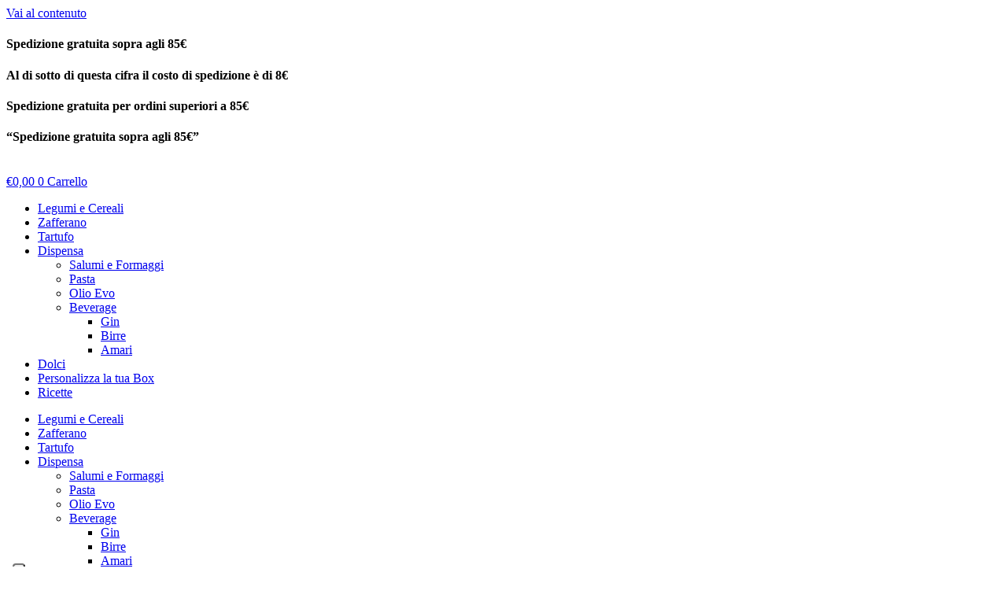

--- FILE ---
content_type: text/html; charset=UTF-8
request_url: https://www.terredicascia.com/privacy-policy/
body_size: 23898
content:
<!doctype html>
<html lang="it-IT">
<head>
	<meta charset="UTF-8">
	<meta name="viewport" content="width=device-width, initial-scale=1">
	<link rel="profile" href="https://gmpg.org/xfn/11">
	<title>Privacy Policy &#8211; Di Curzio Food Lab | Prodotti tipici artigianali dell&#039;Umbria</title>
<meta name='robots' content='max-image-preview:large' />
<link rel='dns-prefetch' href='//cdn.iubenda.com' />
<link rel='dns-prefetch' href='//www.dicurziofoodlab.com' />
<link rel='dns-prefetch' href='//www.googletagmanager.com' />
<link rel='dns-prefetch' href='//fonts.googleapis.com' />
<link rel="alternate" type="application/rss+xml" title="Di Curzio Food Lab | Prodotti tipici artigianali dell&#039;Umbria &raquo; Feed" href="https://www.dicurziofoodlab.com/feed/" />
<link rel="alternate" type="application/rss+xml" title="Di Curzio Food Lab | Prodotti tipici artigianali dell&#039;Umbria &raquo; Feed dei commenti" href="https://www.dicurziofoodlab.com/comments/feed/" />
<link rel="alternate" type="application/rss+xml" title="Di Curzio Food Lab | Prodotti tipici artigianali dell&#039;Umbria &raquo; Privacy Policy Feed dei commenti" href="https://www.dicurziofoodlab.com/privacy-policy/feed/" />
<link rel="alternate" title="oEmbed (JSON)" type="application/json+oembed" href="https://www.dicurziofoodlab.com/wp-json/oembed/1.0/embed?url=https%3A%2F%2Fwww.dicurziofoodlab.com%2Fprivacy-policy%2F" />
<link rel="alternate" title="oEmbed (XML)" type="text/xml+oembed" href="https://www.dicurziofoodlab.com/wp-json/oembed/1.0/embed?url=https%3A%2F%2Fwww.dicurziofoodlab.com%2Fprivacy-policy%2F&#038;format=xml" />
<style id='wp-img-auto-sizes-contain-inline-css'>
img:is([sizes=auto i],[sizes^="auto," i]){contain-intrinsic-size:3000px 1500px}
/*# sourceURL=wp-img-auto-sizes-contain-inline-css */
</style>
<link rel='stylesheet' id='dashicons-css' href='https://www.dicurziofoodlab.com/wp-includes/css/dashicons.min.css?ver=6.9' media='all' />
<link rel='stylesheet' id='thickbox-css' href='https://www.dicurziofoodlab.com/wp-includes/js/thickbox/thickbox.css?ver=6.9' media='all' />
<style id='wp-emoji-styles-inline-css'>

	img.wp-smiley, img.emoji {
		display: inline !important;
		border: none !important;
		box-shadow: none !important;
		height: 1em !important;
		width: 1em !important;
		margin: 0 0.07em !important;
		vertical-align: -0.1em !important;
		background: none !important;
		padding: 0 !important;
	}
/*# sourceURL=wp-emoji-styles-inline-css */
</style>
<style id='global-styles-inline-css'>
:root{--wp--preset--aspect-ratio--square: 1;--wp--preset--aspect-ratio--4-3: 4/3;--wp--preset--aspect-ratio--3-4: 3/4;--wp--preset--aspect-ratio--3-2: 3/2;--wp--preset--aspect-ratio--2-3: 2/3;--wp--preset--aspect-ratio--16-9: 16/9;--wp--preset--aspect-ratio--9-16: 9/16;--wp--preset--color--black: #000000;--wp--preset--color--cyan-bluish-gray: #abb8c3;--wp--preset--color--white: #ffffff;--wp--preset--color--pale-pink: #f78da7;--wp--preset--color--vivid-red: #cf2e2e;--wp--preset--color--luminous-vivid-orange: #ff6900;--wp--preset--color--luminous-vivid-amber: #fcb900;--wp--preset--color--light-green-cyan: #7bdcb5;--wp--preset--color--vivid-green-cyan: #00d084;--wp--preset--color--pale-cyan-blue: #8ed1fc;--wp--preset--color--vivid-cyan-blue: #0693e3;--wp--preset--color--vivid-purple: #9b51e0;--wp--preset--gradient--vivid-cyan-blue-to-vivid-purple: linear-gradient(135deg,rgb(6,147,227) 0%,rgb(155,81,224) 100%);--wp--preset--gradient--light-green-cyan-to-vivid-green-cyan: linear-gradient(135deg,rgb(122,220,180) 0%,rgb(0,208,130) 100%);--wp--preset--gradient--luminous-vivid-amber-to-luminous-vivid-orange: linear-gradient(135deg,rgb(252,185,0) 0%,rgb(255,105,0) 100%);--wp--preset--gradient--luminous-vivid-orange-to-vivid-red: linear-gradient(135deg,rgb(255,105,0) 0%,rgb(207,46,46) 100%);--wp--preset--gradient--very-light-gray-to-cyan-bluish-gray: linear-gradient(135deg,rgb(238,238,238) 0%,rgb(169,184,195) 100%);--wp--preset--gradient--cool-to-warm-spectrum: linear-gradient(135deg,rgb(74,234,220) 0%,rgb(151,120,209) 20%,rgb(207,42,186) 40%,rgb(238,44,130) 60%,rgb(251,105,98) 80%,rgb(254,248,76) 100%);--wp--preset--gradient--blush-light-purple: linear-gradient(135deg,rgb(255,206,236) 0%,rgb(152,150,240) 100%);--wp--preset--gradient--blush-bordeaux: linear-gradient(135deg,rgb(254,205,165) 0%,rgb(254,45,45) 50%,rgb(107,0,62) 100%);--wp--preset--gradient--luminous-dusk: linear-gradient(135deg,rgb(255,203,112) 0%,rgb(199,81,192) 50%,rgb(65,88,208) 100%);--wp--preset--gradient--pale-ocean: linear-gradient(135deg,rgb(255,245,203) 0%,rgb(182,227,212) 50%,rgb(51,167,181) 100%);--wp--preset--gradient--electric-grass: linear-gradient(135deg,rgb(202,248,128) 0%,rgb(113,206,126) 100%);--wp--preset--gradient--midnight: linear-gradient(135deg,rgb(2,3,129) 0%,rgb(40,116,252) 100%);--wp--preset--font-size--small: 13px;--wp--preset--font-size--medium: 20px;--wp--preset--font-size--large: 36px;--wp--preset--font-size--x-large: 42px;--wp--preset--spacing--20: 0.44rem;--wp--preset--spacing--30: 0.67rem;--wp--preset--spacing--40: 1rem;--wp--preset--spacing--50: 1.5rem;--wp--preset--spacing--60: 2.25rem;--wp--preset--spacing--70: 3.38rem;--wp--preset--spacing--80: 5.06rem;--wp--preset--shadow--natural: 6px 6px 9px rgba(0, 0, 0, 0.2);--wp--preset--shadow--deep: 12px 12px 50px rgba(0, 0, 0, 0.4);--wp--preset--shadow--sharp: 6px 6px 0px rgba(0, 0, 0, 0.2);--wp--preset--shadow--outlined: 6px 6px 0px -3px rgb(255, 255, 255), 6px 6px rgb(0, 0, 0);--wp--preset--shadow--crisp: 6px 6px 0px rgb(0, 0, 0);}:root { --wp--style--global--content-size: 800px;--wp--style--global--wide-size: 1200px; }:where(body) { margin: 0; }.wp-site-blocks > .alignleft { float: left; margin-right: 2em; }.wp-site-blocks > .alignright { float: right; margin-left: 2em; }.wp-site-blocks > .aligncenter { justify-content: center; margin-left: auto; margin-right: auto; }:where(.wp-site-blocks) > * { margin-block-start: 24px; margin-block-end: 0; }:where(.wp-site-blocks) > :first-child { margin-block-start: 0; }:where(.wp-site-blocks) > :last-child { margin-block-end: 0; }:root { --wp--style--block-gap: 24px; }:root :where(.is-layout-flow) > :first-child{margin-block-start: 0;}:root :where(.is-layout-flow) > :last-child{margin-block-end: 0;}:root :where(.is-layout-flow) > *{margin-block-start: 24px;margin-block-end: 0;}:root :where(.is-layout-constrained) > :first-child{margin-block-start: 0;}:root :where(.is-layout-constrained) > :last-child{margin-block-end: 0;}:root :where(.is-layout-constrained) > *{margin-block-start: 24px;margin-block-end: 0;}:root :where(.is-layout-flex){gap: 24px;}:root :where(.is-layout-grid){gap: 24px;}.is-layout-flow > .alignleft{float: left;margin-inline-start: 0;margin-inline-end: 2em;}.is-layout-flow > .alignright{float: right;margin-inline-start: 2em;margin-inline-end: 0;}.is-layout-flow > .aligncenter{margin-left: auto !important;margin-right: auto !important;}.is-layout-constrained > .alignleft{float: left;margin-inline-start: 0;margin-inline-end: 2em;}.is-layout-constrained > .alignright{float: right;margin-inline-start: 2em;margin-inline-end: 0;}.is-layout-constrained > .aligncenter{margin-left: auto !important;margin-right: auto !important;}.is-layout-constrained > :where(:not(.alignleft):not(.alignright):not(.alignfull)){max-width: var(--wp--style--global--content-size);margin-left: auto !important;margin-right: auto !important;}.is-layout-constrained > .alignwide{max-width: var(--wp--style--global--wide-size);}body .is-layout-flex{display: flex;}.is-layout-flex{flex-wrap: wrap;align-items: center;}.is-layout-flex > :is(*, div){margin: 0;}body .is-layout-grid{display: grid;}.is-layout-grid > :is(*, div){margin: 0;}body{padding-top: 0px;padding-right: 0px;padding-bottom: 0px;padding-left: 0px;}a:where(:not(.wp-element-button)){text-decoration: underline;}:root :where(.wp-element-button, .wp-block-button__link){background-color: #32373c;border-width: 0;color: #fff;font-family: inherit;font-size: inherit;font-style: inherit;font-weight: inherit;letter-spacing: inherit;line-height: inherit;padding-top: calc(0.667em + 2px);padding-right: calc(1.333em + 2px);padding-bottom: calc(0.667em + 2px);padding-left: calc(1.333em + 2px);text-decoration: none;text-transform: inherit;}.has-black-color{color: var(--wp--preset--color--black) !important;}.has-cyan-bluish-gray-color{color: var(--wp--preset--color--cyan-bluish-gray) !important;}.has-white-color{color: var(--wp--preset--color--white) !important;}.has-pale-pink-color{color: var(--wp--preset--color--pale-pink) !important;}.has-vivid-red-color{color: var(--wp--preset--color--vivid-red) !important;}.has-luminous-vivid-orange-color{color: var(--wp--preset--color--luminous-vivid-orange) !important;}.has-luminous-vivid-amber-color{color: var(--wp--preset--color--luminous-vivid-amber) !important;}.has-light-green-cyan-color{color: var(--wp--preset--color--light-green-cyan) !important;}.has-vivid-green-cyan-color{color: var(--wp--preset--color--vivid-green-cyan) !important;}.has-pale-cyan-blue-color{color: var(--wp--preset--color--pale-cyan-blue) !important;}.has-vivid-cyan-blue-color{color: var(--wp--preset--color--vivid-cyan-blue) !important;}.has-vivid-purple-color{color: var(--wp--preset--color--vivid-purple) !important;}.has-black-background-color{background-color: var(--wp--preset--color--black) !important;}.has-cyan-bluish-gray-background-color{background-color: var(--wp--preset--color--cyan-bluish-gray) !important;}.has-white-background-color{background-color: var(--wp--preset--color--white) !important;}.has-pale-pink-background-color{background-color: var(--wp--preset--color--pale-pink) !important;}.has-vivid-red-background-color{background-color: var(--wp--preset--color--vivid-red) !important;}.has-luminous-vivid-orange-background-color{background-color: var(--wp--preset--color--luminous-vivid-orange) !important;}.has-luminous-vivid-amber-background-color{background-color: var(--wp--preset--color--luminous-vivid-amber) !important;}.has-light-green-cyan-background-color{background-color: var(--wp--preset--color--light-green-cyan) !important;}.has-vivid-green-cyan-background-color{background-color: var(--wp--preset--color--vivid-green-cyan) !important;}.has-pale-cyan-blue-background-color{background-color: var(--wp--preset--color--pale-cyan-blue) !important;}.has-vivid-cyan-blue-background-color{background-color: var(--wp--preset--color--vivid-cyan-blue) !important;}.has-vivid-purple-background-color{background-color: var(--wp--preset--color--vivid-purple) !important;}.has-black-border-color{border-color: var(--wp--preset--color--black) !important;}.has-cyan-bluish-gray-border-color{border-color: var(--wp--preset--color--cyan-bluish-gray) !important;}.has-white-border-color{border-color: var(--wp--preset--color--white) !important;}.has-pale-pink-border-color{border-color: var(--wp--preset--color--pale-pink) !important;}.has-vivid-red-border-color{border-color: var(--wp--preset--color--vivid-red) !important;}.has-luminous-vivid-orange-border-color{border-color: var(--wp--preset--color--luminous-vivid-orange) !important;}.has-luminous-vivid-amber-border-color{border-color: var(--wp--preset--color--luminous-vivid-amber) !important;}.has-light-green-cyan-border-color{border-color: var(--wp--preset--color--light-green-cyan) !important;}.has-vivid-green-cyan-border-color{border-color: var(--wp--preset--color--vivid-green-cyan) !important;}.has-pale-cyan-blue-border-color{border-color: var(--wp--preset--color--pale-cyan-blue) !important;}.has-vivid-cyan-blue-border-color{border-color: var(--wp--preset--color--vivid-cyan-blue) !important;}.has-vivid-purple-border-color{border-color: var(--wp--preset--color--vivid-purple) !important;}.has-vivid-cyan-blue-to-vivid-purple-gradient-background{background: var(--wp--preset--gradient--vivid-cyan-blue-to-vivid-purple) !important;}.has-light-green-cyan-to-vivid-green-cyan-gradient-background{background: var(--wp--preset--gradient--light-green-cyan-to-vivid-green-cyan) !important;}.has-luminous-vivid-amber-to-luminous-vivid-orange-gradient-background{background: var(--wp--preset--gradient--luminous-vivid-amber-to-luminous-vivid-orange) !important;}.has-luminous-vivid-orange-to-vivid-red-gradient-background{background: var(--wp--preset--gradient--luminous-vivid-orange-to-vivid-red) !important;}.has-very-light-gray-to-cyan-bluish-gray-gradient-background{background: var(--wp--preset--gradient--very-light-gray-to-cyan-bluish-gray) !important;}.has-cool-to-warm-spectrum-gradient-background{background: var(--wp--preset--gradient--cool-to-warm-spectrum) !important;}.has-blush-light-purple-gradient-background{background: var(--wp--preset--gradient--blush-light-purple) !important;}.has-blush-bordeaux-gradient-background{background: var(--wp--preset--gradient--blush-bordeaux) !important;}.has-luminous-dusk-gradient-background{background: var(--wp--preset--gradient--luminous-dusk) !important;}.has-pale-ocean-gradient-background{background: var(--wp--preset--gradient--pale-ocean) !important;}.has-electric-grass-gradient-background{background: var(--wp--preset--gradient--electric-grass) !important;}.has-midnight-gradient-background{background: var(--wp--preset--gradient--midnight) !important;}.has-small-font-size{font-size: var(--wp--preset--font-size--small) !important;}.has-medium-font-size{font-size: var(--wp--preset--font-size--medium) !important;}.has-large-font-size{font-size: var(--wp--preset--font-size--large) !important;}.has-x-large-font-size{font-size: var(--wp--preset--font-size--x-large) !important;}
:root :where(.wp-block-pullquote){font-size: 1.5em;line-height: 1.6;}
/*# sourceURL=global-styles-inline-css */
</style>
<link rel='stylesheet' id='ex-google-fonts-css' href='//fonts.googleapis.com/css?family=Source+Sans+Pro%7CJost%7CJost&#038;ver=1.0.0' media='all' />
<link rel='stylesheet' id='woocommerce-layout-css' href='https://www.dicurziofoodlab.com/wp-content/plugins/woocommerce/assets/css/woocommerce-layout.css?ver=10.4.3' media='all' />
<link rel='stylesheet' id='woocommerce-smallscreen-css' href='https://www.dicurziofoodlab.com/wp-content/plugins/woocommerce/assets/css/woocommerce-smallscreen.css?ver=10.4.3' media='only screen and (max-width: 768px)' />
<link rel='stylesheet' id='woocommerce-general-css' href='https://www.dicurziofoodlab.com/wp-content/plugins/woocommerce/assets/css/woocommerce.css?ver=10.4.3' media='all' />
<style id='woocommerce-inline-inline-css'>
.woocommerce form .form-row .required { visibility: visible; }
/*# sourceURL=woocommerce-inline-inline-css */
</style>
<link rel='stylesheet' id='hello-elementor-css' href='https://www.dicurziofoodlab.com/wp-content/themes/hello-elementor/assets/css/reset.css?ver=3.4.5' media='all' />
<link rel='stylesheet' id='hello-elementor-theme-style-css' href='https://www.dicurziofoodlab.com/wp-content/themes/hello-elementor/assets/css/theme.css?ver=3.4.5' media='all' />
<link rel='stylesheet' id='hello-elementor-header-footer-css' href='https://www.dicurziofoodlab.com/wp-content/themes/hello-elementor/assets/css/header-footer.css?ver=3.4.5' media='all' />
<link rel='stylesheet' id='elementor-frontend-css' href='https://www.dicurziofoodlab.com/wp-content/plugins/elementor/assets/css/frontend.min.css?ver=3.34.0' media='all' />
<link rel='stylesheet' id='widget-heading-css' href='https://www.dicurziofoodlab.com/wp-content/plugins/elementor/assets/css/widget-heading.min.css?ver=3.34.0' media='all' />
<link rel='stylesheet' id='widget-image-css' href='https://www.dicurziofoodlab.com/wp-content/plugins/elementor/assets/css/widget-image.min.css?ver=3.34.0' media='all' />
<link rel='stylesheet' id='widget-icon-box-css' href='https://www.dicurziofoodlab.com/wp-content/plugins/elementor/assets/css/widget-icon-box.min.css?ver=3.34.0' media='all' />
<link rel='stylesheet' id='widget-woocommerce-menu-cart-css' href='https://www.dicurziofoodlab.com/wp-content/plugins/elementor-pro/assets/css/widget-woocommerce-menu-cart.min.css?ver=3.34.0' media='all' />
<link rel='stylesheet' id='widget-nav-menu-css' href='https://www.dicurziofoodlab.com/wp-content/plugins/elementor-pro/assets/css/widget-nav-menu.min.css?ver=3.34.0' media='all' />
<link rel='stylesheet' id='widget-icon-list-css' href='https://www.dicurziofoodlab.com/wp-content/plugins/elementor/assets/css/widget-icon-list.min.css?ver=3.34.0' media='all' />
<link rel='stylesheet' id='widget-social-icons-css' href='https://www.dicurziofoodlab.com/wp-content/plugins/elementor/assets/css/widget-social-icons.min.css?ver=3.34.0' media='all' />
<link rel='stylesheet' id='e-apple-webkit-css' href='https://www.dicurziofoodlab.com/wp-content/plugins/elementor/assets/css/conditionals/apple-webkit.min.css?ver=3.34.0' media='all' />
<link rel='stylesheet' id='elementor-icons-css' href='https://www.dicurziofoodlab.com/wp-content/plugins/elementor/assets/lib/eicons/css/elementor-icons.min.css?ver=5.45.0' media='all' />
<link rel='stylesheet' id='elementor-post-1067-css' href='https://www.dicurziofoodlab.com/wp-content/uploads/elementor/css/post-1067.css?ver=1767070733' media='all' />
<link rel='stylesheet' id='elementor-post-3-css' href='https://www.dicurziofoodlab.com/wp-content/uploads/elementor/css/post-3.css?ver=1767084834' media='all' />
<link rel='stylesheet' id='elementor-post-4146-css' href='https://www.dicurziofoodlab.com/wp-content/uploads/elementor/css/post-4146.css?ver=1767070734' media='all' />
<link rel='stylesheet' id='elementor-post-4121-css' href='https://www.dicurziofoodlab.com/wp-content/uploads/elementor/css/post-4121.css?ver=1767070734' media='all' />
<link rel='stylesheet' id='ex-woo-options-css' href='https://www.dicurziofoodlab.com/wp-content/plugins/woocommerce-food/inc/product-options-addon/css/style.css?ver=6.9' media='all' />
<link rel='stylesheet' id='ex-woo-food-css' href='https://www.dicurziofoodlab.com/wp-content/plugins/woocommerce-food/css/style.css?ver=6.9' media='all' />
<link rel='stylesheet' id='ex-woo-food-list-css' href='https://www.dicurziofoodlab.com/wp-content/plugins/woocommerce-food/css/style-list.css?ver=6.9' media='all' />
<link rel='stylesheet' id='ex-woo-food-table-css' href='https://www.dicurziofoodlab.com/wp-content/plugins/woocommerce-food/css/style-table.css?ver=6.9' media='all' />
<link rel='stylesheet' id='ex-woo-food-modal-css' href='https://www.dicurziofoodlab.com/wp-content/plugins/woocommerce-food/css/modal.css?ver=6.9' media='all' />
<link rel='stylesheet' id='ex-wp-s_lick-css' href='https://www.dicurziofoodlab.com/wp-content/plugins/woocommerce-food/js/ex_s_lick/ex_s_lick.css?ver=6.9' media='all' />
<link rel='stylesheet' id='ex_wp_s_lick-theme-css' href='https://www.dicurziofoodlab.com/wp-content/plugins/woocommerce-food/js/ex_s_lick/ex_s_lick-theme.css?ver=6.9' media='all' />
<link rel='stylesheet' id='exwoofood-custom-css-css' href='https://www.dicurziofoodlab.com/wp-content/plugins/woocommerce-food/js/ex_s_lick/ex_s_lick.css?ver=6.9' media='all' />
<style id='exwoofood-custom-css-inline-css'>

        .ex-fdlist .exstyle-1 figcaption .exstyle-1-button,
        .exwoofood-woocommerce.woocommerce form.cart button[type="submit"],
        .exwoofood-woocommerce.woocommerce .cart:not(.grouped_form) .quantity input[type=button],
        .ex-fdlist .exstyle-2 figcaption .exstyle-2-button,
        .ex-fdlist .exstyle-3 figcaption .exstyle-3-button,
        .ex-fdlist .exstyle-4 figcaption h5,
        .ex-fdlist .exstyle-4 .exfd-icon-plus:before,
        .ex-fdlist .exstyle-4 .exfd-icon-plus:after,
        .exfd-table-1 .ex-fd-table-order .exfd-icon-plus:before,
        .exfd-table-1 .ex-fd-table-order .exfd-icon-plus:after,
        .ex-loadmore .loadmore-exfood:hover,
        .exfd-cart-content .exfd-close-cart,
        .exfd-cart-content .woocommerce-mini-cart__buttons a,
        .ex-fdlist .exstyle-4 figcaption .exbt-inline .exstyle-4-button,
        .ex_close,

        .ex-fdlist.category_left .exfd-filter .ex-menu-list .ex-active-left:after{background:#3b2920;}
        .ex-fdlist .exfd-filter .exfd-filter-group .ex-menu-list a ul li:hover,
        .ex-fdlist .exfd-filter .exfd-filter-group .ex-menu-list .ex-menu-item-active{
            background:#3b2920;
            border-color:#3b2920;
        }
        .ex-fdlist .exfd-filter .exfd-filter-group .ex-menu-list .ex-menu-item-active:not(.exfd-child-click):after,
        .ex-fdlist .exfd-filter .exfd-filter-group .ex-menu-list .ex-menu-item-active:after,
        .ex-fdlist .exstyle-4 figcaption{
            border-top-color: #3b2920;
        }
        .fdstyle-list-1 .fdlist_1_des button,
        .fdstyle-list-2 .fdlist_2_title .fdlist_2_price button,
        .fdstyle-list-3 .fdlist_3_order button,
        .ex-fdlist .exstyle-4 figcaption .exstyle-4-button.exfd-choice,

        .exwf-search .exwf-s-field,
        .exfd-table-1 .ex-fd-table-order button{
            border-color: #3b2920;
        }
        .ex-fdlist.style-4 .item-grid{
            border-bottom-color: #3b2920;
        }
        .exwoofood-mulit-steps >div.active:after {
            border-left-color: #3b2920;
        }
        .ex-fdlist .exstyle-1 figcaption h5,
        .ex-fdlist .exstyle-2 figcaption h5,
        .ex-fdlist .exstyle-3 figcaption h5,
        .exfd-table-1 td.ex-fd-name h3 a,
        .fdstyle-list-1 .fdlist_1_title .fdlist_1_price,
        .ex-fdlist .ex-popup-location .ex-popup-content .ex-popup-info h1,
        .ex-fdlist.category_left .exfd-filter .ex-menu-list a:hover,
        .ex-fdlist.category_left .exfd-filter .ex-menu-list .ex-active-left,
        .ex-fdlist.ex-fdcarousel .ex_s_lick-dots li.ex_s_lick-active button:before,
        .exfd-admin-review > span > i.icon,
        .ex_modal .modal-content .ex_s_lick-dots li button:before,
        .ex-fdlist .exfd-filter.exwf-fticon-style .exfd-filter-group .ex-menu-list .ex-menu-item-active:not(li),

        .ex-fdlist.ex-fdcarousel .ex_s_lick-dots li button:before{
            color: #3b2920;
        }
        .exfd-pagination .page-navi .page-numbers.current {
            background-color: #3b2920;
            border-color: #3b2920;
        }
        .ex-loadmore .loadmore-exfood{
            border-color: #3b2920;
            color: #3b2920;
        }
        .ex-loadmore .loadmore-exfood span:not(.load-text),
        .ex-fdlist .exfd-shopping-cart,
        .fdstyle-list-1 .exfd-icon-plus:before,
        .fdstyle-list-1 .exfd-icon-plus:after,
        .fdstyle-list-2 .exfd-icon-plus:before,
        .fdstyle-list-3 .exfd-icon-plus:before,
        .fdstyle-list-2 .exfd-icon-plus:after,
        .fdstyle-list-3 .exfd-icon-plus:after,
        .exfd-table-1 th{
            background-color: #3b2920;
        }
        @media screen and (max-width: 768px){

        }
        @media screen and (max-width: 992px) and (min-width: 769px){

        }
                .ex-fdlist{font-family: "Jost", sans-serif;}
                .ex-fdlist{font-size: 13px;}
            	.ex-fdlist,
        .exfd-table-1 td{color: #0f0f0f;}
            	.ex-fdlist .exstyle-1 h3 a,
        .ex-fdlist .exstyle-2 h3 a,
        .ex-fdlist .exstyle-3 h3 a,
        .ex-fdlist .exstyle-4 h3 a,
        .ex-popup-location .ex-popup-content .ex-popup-info h1,
        .exfd-table-1 td.ex-fd-name h3 a,
        .fdstyle-list-1 .fdlist_1_title .fdlist_1_name,
        .fdstyle-list-2 .fdlist_2_title .fdlist_2_name,
        .fdstyle-list-3 .fdlist_3_title h3,
        .ex_modal .modal-content .fd_modal_des h3,
        .ex-fdlist .exfd-filter .exfd-filter-group .ex-menu-list a,
        .ex-fdlist .exfd-filter .exfd-filter-group .ex-menu-select,
        .ex-fdlist .exfd-filter .exfd-filter-group .ex-menu-select select{
            font-family: "Jost", sans-serif;
        }
    	    	.ex-fdlist .exstyle-1 h3 a,
        .ex-fdlist .exstyle-2 h3 a,
        .ex-fdlist .exstyle-3 h3 a,
        .ex-fdlist .exstyle-4 h3 a,
        .exwoofood-thankyou h3,
        .ex-popup-location .ex-popup-content .ex-popup-info h1,
        .exfd-table-1 td.ex-fd-name h3 a,
        .fdstyle-list-1 .fdlist_1_title .fdlist_1_name,
        .fdstyle-list-2 .fdlist_2_title .fdlist_2_name,
        .fdstyle-list-3 .fdlist_3_title h3,
        .ex-fdlist .exfd-filter .exfd-filter-group .ex-menu-list a,
        .ex-fdlist .exfd-filter .exfd-filter-group .ex-menu-select select{font-size: 14px;}
            	.ex-fdlist .exstyle-1 h3 a,
        .ex-fdlist .exstyle-2 h3 a,
        .ex-fdlist .exstyle-4 h3 a,
        .ex-popup-location .ex-popup-content .ex-popup-info h1,
        .ex-fdlist .exfd-filter .exfd-filter-group .ex-menu-list a,
        .ex_modal .modal-content .fd_modal_des h3,
        .fdstyle-list-1 .fdlist_1_title .fdlist_1_name,
        .fdstyle-list-2 .fdlist_2_title .fdlist_2_name,
        .fdstyle-list-3 .fdlist_3_title h3,
        .exfd-table-1 td.ex-fd-name h3 a,
        .ex-fdlist .exfd-filter .exfd-filter-group .ex-menu-select select{color: #3b2920;}
                .ex-fdlist .exstyle-1 figcaption h5,
        .ex-fdlist .exstyle-2 figcaption h5,
        .ex-fdlist .exstyle-3 figcaption h5,
        .ex-fdlist .exstyle-4 figcaption h5,
        .exfd-table-1 td .exfd-price-detail,
        .fdstyle-list-1 .fdlist_1_title .fdlist_1_price,
        .fdstyle-list-2 .fdlist_2_title .fdlist_2_price,
        .ex_modal .modal-content .fd_modal_des h5{
            font-family: "Jost", sans-serif;
        }
                .ex-fdlist .exstyle-1 figcaption h5,
        .ex-fdlist .exstyle-2 figcaption h5,
        .ex-fdlist .exstyle-3 figcaption h5,
        .ex-fdlist .exstyle-4 figcaption h5,
        .exfd-table-1 td .exfd-price-detail,
        .fdstyle-list-1 .fdlist_1_title .fdlist_1_price,
        .fdstyle-list-2 .fdlist_2_title .fdlist_2_price,
        .ex_modal .modal-content .fd_modal_des h5{font-size: 15px;}
                .ex-fdlist .exstyle-1 figcaption h5,
        .ex-fdlist .exstyle-2 figcaption h5,
        .ex-fdlist .exstyle-3 figcaption h5,
        .ex-fdlist .exstyle-4 figcaption h5,
        .exfd-table-1 td .exfd-price-detail,
        .fdstyle-list-1 .fdlist_1_title .fdlist_1_price,
        .fdstyle-list-2 .fdlist_2_title .fdlist_2_price,
        .ex_modal .modal-content .fd_modal_des h5{color: #0c0c0c;}
            	.ex_modal .modal-content .fd_modal_des .exfd_nutrition li{
            font-family: "Jost", sans-serif;
        }
    	    select.ex-ck-select,.exwoofood-select-loc select.ex-loc-select{background-image: url(https://www.dicurziofoodlab.com/wp-content/plugins/woocommerce-food/css/img/icon-dropdow.png);}
    
/*# sourceURL=exwoofood-custom-css-inline-css */
</style>
<link rel='stylesheet' id='eael-general-css' href='https://www.dicurziofoodlab.com/wp-content/plugins/essential-addons-for-elementor-lite/assets/front-end/css/view/general.min.css?ver=6.5.4' media='all' />
<link rel='stylesheet' id='wws-icons-css' href='https://www.dicurziofoodlab.com/wp-content/plugins/wordpress-whatsapp-support196//assets/css/wws-icons.css?ver=1.9.6' media='all' />
<link rel='stylesheet' id='wws-public-style-css' href='https://www.dicurziofoodlab.com/wp-content/plugins/wordpress-whatsapp-support196/assets/css/wws-public-style.css?ver=1.9.6' media='all' />
<style id='wws-public-style-inline-css'>
.wws--bg-color {
            background-color: #22c15e;
        }.wws--text-color {
                color: #ffffff;
        }.wws-popup__open-btn {
                padding: 8px 20px;
                font-size: 15px;
                border-radius: 20px;
                display: inline-block;
                margin-top: 15px;
                cursor: pointer;
            }.wws-popup-container--position { 
                    right: 12px; 
                    bottom: 12px; 
                }
                .wws-popup__open-btn { float: right; }
                .wws-gradient--position {
                  bottom: 0;
                  right: 0;
                  background: radial-gradient(ellipse at bottom right, rgba(29, 39, 54, 0.2) 0, rgba(29, 39, 54, 0) 72%);
                }
/*# sourceURL=wws-public-style-inline-css */
</style>
<link rel='stylesheet' id='wws-public-template-css' href='https://www.dicurziofoodlab.com/wp-content/plugins/wordpress-whatsapp-support196/assets/css/wws-public-template-1.css?ver=1.9.6' media='all' />
<link rel='stylesheet' id='elementor-gf-local-roboto-css' href='https://www.dicurziofoodlab.com/wp-content/uploads/elementor/google-fonts/css/roboto.css?ver=1747912405' media='all' />
<link rel='stylesheet' id='elementor-gf-local-robotoslab-css' href='https://www.dicurziofoodlab.com/wp-content/uploads/elementor/google-fonts/css/robotoslab.css?ver=1747912408' media='all' />
<link rel='stylesheet' id='elementor-gf-local-jost-css' href='https://www.dicurziofoodlab.com/wp-content/uploads/elementor/google-fonts/css/jost.css?ver=1747912410' media='all' />
<link rel='stylesheet' id='elementor-gf-local-averiaseriflibre-css' href='https://www.dicurziofoodlab.com/wp-content/uploads/elementor/google-fonts/css/averiaseriflibre.css?ver=1747912410' media='all' />
<link rel='stylesheet' id='elementor-gf-local-playfairdisplay-css' href='https://www.dicurziofoodlab.com/wp-content/uploads/elementor/google-fonts/css/playfairdisplay.css?ver=1747912538' media='all' />
<link rel='stylesheet' id='elementor-icons-shared-0-css' href='https://www.dicurziofoodlab.com/wp-content/plugins/elementor/assets/lib/font-awesome/css/fontawesome.min.css?ver=5.15.3' media='all' />
<link rel='stylesheet' id='elementor-icons-fa-solid-css' href='https://www.dicurziofoodlab.com/wp-content/plugins/elementor/assets/lib/font-awesome/css/solid.min.css?ver=5.15.3' media='all' />
<link rel='stylesheet' id='elementor-icons-fa-regular-css' href='https://www.dicurziofoodlab.com/wp-content/plugins/elementor/assets/lib/font-awesome/css/regular.min.css?ver=5.15.3' media='all' />
<link rel='stylesheet' id='elementor-icons-fa-brands-css' href='https://www.dicurziofoodlab.com/wp-content/plugins/elementor/assets/lib/font-awesome/css/brands.min.css?ver=5.15.3' media='all' />
<script src="https://www.dicurziofoodlab.com/wp-includes/js/jquery/jquery.min.js?ver=3.7.1" id="jquery-core-js"></script>
<script src="https://www.dicurziofoodlab.com/wp-includes/js/jquery/jquery-migrate.min.js?ver=3.4.1" id="jquery-migrate-js"></script>

<script  type="text/javascript" class=" _iub_cs_skip" id="iubenda-head-inline-scripts-0">
var _iub = _iub || [];
_iub.csConfiguration = {"consentOnContinuedBrowsing":false,"perPurposeConsent":true,"enableCMP":true,"googleAdditionalConsentMode":true,"isTCFConsentGlobal":false,"whitelabel":false,"lang":"it","siteId":2030262,"floatingPreferencesButtonDisplay":"anchored-bottom-left","cookiePolicyId":90733372,"cookiePolicyUrl":"https://www.terredicascia.com/cookie-police", "banner":{ "acceptButtonDisplay":true,"customizeButtonDisplay":true,"acceptButtonColor":"#9a7a32","acceptButtonCaptionColor":"white","customizeButtonColor":"#212121","customizeButtonCaptionColor":"white","rejectButtonDisplay":true,"rejectButtonColor":"rgba(0.52, 115.33, 206.18, 0)","rejectButtonCaptionColor":"#212121","position":"bottom","backgroundOverlay":true,"textColor":"#010101","backgroundColor":"#e6dfd2" }};

//# sourceURL=iubenda-head-inline-scripts-0
</script>
<script  type="text/javascript" class=" _iub_cs_skip" src="//cdn.iubenda.com/cs/tcf/stub-v2.js?ver=3.12.5" id="iubenda-head-scripts-0-js"></script>
<script  type="text/javascript" charset="UTF-8" async="" class=" _iub_cs_skip" src="//cdn.iubenda.com/cs/iubenda_cs.js?ver=3.12.5" id="iubenda-head-scripts-1-js"></script>
<script src="https://www.dicurziofoodlab.com/wp-content/plugins/woocommerce-food/inc/product-options-addon/js/options-addon.js?ver=1.0" id="ex-woo-options-js"></script>
<script src="https://www.dicurziofoodlab.com/wp-content/plugins/woocommerce/assets/js/jquery-blockui/jquery.blockUI.min.js?ver=2.7.0-wc.10.4.3" id="wc-jquery-blockui-js" data-wp-strategy="defer"></script>
<script id="wc-add-to-cart-js-extra">
var wc_add_to_cart_params = {"ajax_url":"/wp-admin/admin-ajax.php","wc_ajax_url":"/?wc-ajax=%%endpoint%%","i18n_view_cart":"Visualizza carrello","cart_url":"https://www.dicurziofoodlab.com/carrello/","is_cart":"","cart_redirect_after_add":"no"};
//# sourceURL=wc-add-to-cart-js-extra
</script>
<script src="https://www.dicurziofoodlab.com/wp-content/plugins/woocommerce/assets/js/frontend/add-to-cart.min.js?ver=10.4.3" id="wc-add-to-cart-js" data-wp-strategy="defer"></script>
<script src="https://www.dicurziofoodlab.com/wp-content/plugins/woocommerce/assets/js/js-cookie/js.cookie.min.js?ver=2.1.4-wc.10.4.3" id="wc-js-cookie-js" data-wp-strategy="defer"></script>

<!-- Snippet del tag Google (gtag.js) aggiunto da Site Kit -->
<!-- Snippet Google Analytics aggiunto da Site Kit -->
<script src="https://www.googletagmanager.com/gtag/js?id=GT-NFPFMCPN" id="google_gtagjs-js" async></script>
<script id="google_gtagjs-js-after">
window.dataLayer = window.dataLayer || [];function gtag(){dataLayer.push(arguments);}
gtag("set","linker",{"domains":["www.dicurziofoodlab.com"]});
gtag("js", new Date());
gtag("set", "developer_id.dZTNiMT", true);
gtag("config", "GT-NFPFMCPN");
 window._googlesitekit = window._googlesitekit || {}; window._googlesitekit.throttledEvents = []; window._googlesitekit.gtagEvent = (name, data) => { var key = JSON.stringify( { name, data } ); if ( !! window._googlesitekit.throttledEvents[ key ] ) { return; } window._googlesitekit.throttledEvents[ key ] = true; setTimeout( () => { delete window._googlesitekit.throttledEvents[ key ]; }, 5 ); gtag( "event", name, { ...data, event_source: "site-kit" } ); }; 
//# sourceURL=google_gtagjs-js-after
</script>
<script src="https://www.dicurziofoodlab.com/wp-content/plugins/woocommerce-food/js/food.js?ver=2.0" id="ex-woo-food-js"></script>
<script src="https://www.dicurziofoodlab.com/wp-content/plugins/woocommerce-food/js/ajax-add-to-cart.js?ver=2.0" id="ex-woo-food-ajax-cart-js"></script>
<script src="https://www.dicurziofoodlab.com/wp-content/plugins/woocommerce-food/js/ex_s_lick/ex_s_lick.js?ver=1.0" id="ex_wp_s_lick-js"></script>
<link rel="https://api.w.org/" href="https://www.dicurziofoodlab.com/wp-json/" /><link rel="alternate" title="JSON" type="application/json" href="https://www.dicurziofoodlab.com/wp-json/wp/v2/pages/3" /><link rel="EditURI" type="application/rsd+xml" title="RSD" href="https://www.dicurziofoodlab.com/xmlrpc.php?rsd" />
<meta name="generator" content="WordPress 6.9" />
<meta name="generator" content="WooCommerce 10.4.3" />
<link rel="canonical" href="https://www.dicurziofoodlab.com/privacy-policy/" />
<link rel='shortlink' href='https://www.dicurziofoodlab.com/?p=3' />
<meta name="generator" content="Site Kit by Google 1.168.0" />	<noscript><style>.woocommerce-product-gallery{ opacity: 1 !important; }</style></noscript>
	<meta name="generator" content="Elementor 3.34.0; features: additional_custom_breakpoints; settings: css_print_method-external, google_font-enabled, font_display-auto">
			<style>
				.e-con.e-parent:nth-of-type(n+4):not(.e-lazyloaded):not(.e-no-lazyload),
				.e-con.e-parent:nth-of-type(n+4):not(.e-lazyloaded):not(.e-no-lazyload) * {
					background-image: none !important;
				}
				@media screen and (max-height: 1024px) {
					.e-con.e-parent:nth-of-type(n+3):not(.e-lazyloaded):not(.e-no-lazyload),
					.e-con.e-parent:nth-of-type(n+3):not(.e-lazyloaded):not(.e-no-lazyload) * {
						background-image: none !important;
					}
				}
				@media screen and (max-height: 640px) {
					.e-con.e-parent:nth-of-type(n+2):not(.e-lazyloaded):not(.e-no-lazyload),
					.e-con.e-parent:nth-of-type(n+2):not(.e-lazyloaded):not(.e-no-lazyload) * {
						background-image: none !important;
					}
				}
			</style>
			<link rel="icon" href="https://www.dicurziofoodlab.com/wp-content/uploads/2020/11/foglia-60x60.png" sizes="32x32" />
<link rel="icon" href="https://www.dicurziofoodlab.com/wp-content/uploads/2020/11/foglia-250x250.png" sizes="192x192" />
<link rel="apple-touch-icon" href="https://www.dicurziofoodlab.com/wp-content/uploads/2020/11/foglia-250x250.png" />
<meta name="msapplication-TileImage" content="https://www.dicurziofoodlab.com/wp-content/uploads/2020/11/foglia.png" />
		<style id="wp-custom-css">
			table tbody > tr:nth-child(2n+1) > td, table tbody > tr:nth-child(2n+1) > th{
	background-color:#f6f2ea;
}		</style>
		</head>
<body class="privacy-policy wp-singular page-template page-template-elementor_header_footer page page-id-3 wp-custom-logo wp-embed-responsive wp-theme-hello-elementor theme-hello-elementor woocommerce-no-js hello-elementor-default elementor-default elementor-template-full-width elementor-kit-1067 elementor-page elementor-page-3">


<a class="skip-link screen-reader-text" href="#content">Vai al contenuto</a>

		<header data-elementor-type="header" data-elementor-id="4146" class="elementor elementor-4146 elementor-location-header" data-elementor-post-type="elementor_library">
					<section class="elementor-section elementor-top-section elementor-element elementor-element-a0672f3 elementor-section-content-middle elementor-hidden-mobile elementor-section-boxed elementor-section-height-default elementor-section-height-default" data-id="a0672f3" data-element_type="section" data-settings="{&quot;background_background&quot;:&quot;classic&quot;}">
						<div class="elementor-container elementor-column-gap-default">
					<div class="elementor-column elementor-col-33 elementor-top-column elementor-element elementor-element-0f6e4ca" data-id="0f6e4ca" data-element_type="column">
			<div class="elementor-widget-wrap elementor-element-populated">
						<div class="elementor-element elementor-element-1b3c0ba elementor-widget elementor-widget-heading" data-id="1b3c0ba" data-element_type="widget" data-widget_type="heading.default">
				<div class="elementor-widget-container">
					<h4 class="elementor-heading-title elementor-size-default"><b>Spedizione gratuita</b> sopra agli 85€</h4>				</div>
				</div>
					</div>
		</div>
				<div class="elementor-column elementor-col-33 elementor-top-column elementor-element elementor-element-beac433" data-id="beac433" data-element_type="column">
			<div class="elementor-widget-wrap elementor-element-populated">
						<div class="elementor-element elementor-element-30ebeaf elementor-widget elementor-widget-heading" data-id="30ebeaf" data-element_type="widget" data-widget_type="heading.default">
				<div class="elementor-widget-container">
					<h4 class="elementor-heading-title elementor-size-default">Al di sotto di questa cifra il costo di spedizione è di 8€</h4>				</div>
				</div>
					</div>
		</div>
				<div class="elementor-column elementor-col-33 elementor-top-column elementor-element elementor-element-eecf654" data-id="eecf654" data-element_type="column">
			<div class="elementor-widget-wrap elementor-element-populated">
						<div class="elementor-element elementor-element-d01654c elementor-widget elementor-widget-heading" data-id="d01654c" data-element_type="widget" data-widget_type="heading.default">
				<div class="elementor-widget-container">
					<h4 class="elementor-heading-title elementor-size-default"><b>Spedizione gratuita</b> per ordini superiori a 85€</h4>				</div>
				</div>
					</div>
		</div>
					</div>
		</section>
				<section class="elementor-section elementor-top-section elementor-element elementor-element-1fc380b elementor-section-content-middle elementor-hidden-desktop elementor-hidden-tablet elementor-section-boxed elementor-section-height-default elementor-section-height-default" data-id="1fc380b" data-element_type="section" data-settings="{&quot;background_background&quot;:&quot;classic&quot;}">
						<div class="elementor-container elementor-column-gap-default">
					<div class="elementor-column elementor-col-100 elementor-top-column elementor-element elementor-element-269a884" data-id="269a884" data-element_type="column">
			<div class="elementor-widget-wrap elementor-element-populated">
						<div class="elementor-element elementor-element-efbe89a elementor-widget elementor-widget-heading" data-id="efbe89a" data-element_type="widget" data-widget_type="heading.default">
				<div class="elementor-widget-container">
					<h4 class="elementor-heading-title elementor-size-default">“Spedizione gratuita sopra agli 85€”</h4>				</div>
				</div>
					</div>
		</div>
					</div>
		</section>
				<section class="elementor-section elementor-top-section elementor-element elementor-element-0d4793a elementor-section-content-middle elementor-section-boxed elementor-section-height-default elementor-section-height-default" data-id="0d4793a" data-element_type="section">
						<div class="elementor-container elementor-column-gap-default">
					<div class="elementor-column elementor-col-25 elementor-top-column elementor-element elementor-element-fe1a119 elementor-hidden-mobile" data-id="fe1a119" data-element_type="column">
			<div class="elementor-widget-wrap">
							</div>
		</div>
				<div class="elementor-column elementor-col-25 elementor-top-column elementor-element elementor-element-bed9a09" data-id="bed9a09" data-element_type="column">
			<div class="elementor-widget-wrap elementor-element-populated">
						<div class="elementor-element elementor-element-8171853 elementor-widget elementor-widget-theme-site-logo elementor-widget-image" data-id="8171853" data-element_type="widget" data-widget_type="theme-site-logo.default">
				<div class="elementor-widget-container">
											<a href="https://www.dicurziofoodlab.com">
			<img fetchpriority="high" width="485" height="117" src="https://www.dicurziofoodlab.com/wp-content/uploads/2025/05/logo_new.png" class="attachment-full size-full wp-image-4703" alt="" srcset="https://www.dicurziofoodlab.com/wp-content/uploads/2025/05/logo_new.png 485w, https://www.dicurziofoodlab.com/wp-content/uploads/2025/05/logo_new-350x84.png 350w, https://www.dicurziofoodlab.com/wp-content/uploads/2025/05/logo_new-60x14.png 60w, https://www.dicurziofoodlab.com/wp-content/uploads/2025/05/logo_new-110x27.png 110w" sizes="(max-width: 485px) 100vw, 485px" />				</a>
											</div>
				</div>
					</div>
		</div>
				<div class="elementor-column elementor-col-25 elementor-top-column elementor-element elementor-element-afbdfbd" data-id="afbdfbd" data-element_type="column">
			<div class="elementor-widget-wrap elementor-element-populated">
						<div class="elementor-element elementor-element-68fc892 elementor-view-default elementor-position-block-start elementor-mobile-position-block-start elementor-widget elementor-widget-icon-box" data-id="68fc892" data-element_type="widget" data-widget_type="icon-box.default">
				<div class="elementor-widget-container">
							<div class="elementor-icon-box-wrapper">

						<div class="elementor-icon-box-icon">
				<a href="/login/" class="elementor-icon" tabindex="-1">
				<i aria-hidden="true" class="far fa-user"></i>				</a>
			</div>
			
			
		</div>
						</div>
				</div>
					</div>
		</div>
				<div class="elementor-column elementor-col-25 elementor-top-column elementor-element elementor-element-4dc2971" data-id="4dc2971" data-element_type="column">
			<div class="elementor-widget-wrap elementor-element-populated">
						<div class="elementor-element elementor-element-970014d toggle-icon--cart-solid elementor-menu-cart--items-indicator-bubble elementor-menu-cart--cart-type-side-cart elementor-menu-cart--show-remove-button-yes elementor-widget elementor-widget-woocommerce-menu-cart" data-id="970014d" data-element_type="widget" data-settings="{&quot;automatically_open_cart&quot;:&quot;yes&quot;,&quot;cart_type&quot;:&quot;side-cart&quot;,&quot;open_cart&quot;:&quot;click&quot;}" data-widget_type="woocommerce-menu-cart.default">
				<div class="elementor-widget-container">
							<div class="elementor-menu-cart__wrapper">
							<div class="elementor-menu-cart__toggle_wrapper">
					<div class="elementor-menu-cart__container elementor-lightbox" aria-hidden="true">
						<div class="elementor-menu-cart__main" aria-hidden="true">
									<div class="elementor-menu-cart__close-button">
					</div>
									<div class="widget_shopping_cart_content">
															</div>
						</div>
					</div>
							<div class="elementor-menu-cart__toggle elementor-button-wrapper">
			<a id="elementor-menu-cart__toggle_button" href="#" class="elementor-menu-cart__toggle_button elementor-button elementor-size-sm" aria-expanded="false">
				<span class="elementor-button-text"><span class="woocommerce-Price-amount amount"><bdi><span class="woocommerce-Price-currencySymbol">&euro;</span>0,00</bdi></span></span>
				<span class="elementor-button-icon">
					<span class="elementor-button-icon-qty" data-counter="0">0</span>
					<i class="eicon-cart-solid"></i>					<span class="elementor-screen-only">Carrello</span>
				</span>
			</a>
		</div>
						</div>
					</div> <!-- close elementor-menu-cart__wrapper -->
						</div>
				</div>
					</div>
		</div>
					</div>
		</section>
				<section class="elementor-section elementor-top-section elementor-element elementor-element-df6777e elementor-section-boxed elementor-section-height-default elementor-section-height-default" data-id="df6777e" data-element_type="section" data-settings="{&quot;background_background&quot;:&quot;classic&quot;}">
						<div class="elementor-container elementor-column-gap-default">
					<div class="elementor-column elementor-col-100 elementor-top-column elementor-element elementor-element-87db604" data-id="87db604" data-element_type="column">
			<div class="elementor-widget-wrap elementor-element-populated">
						<div class="elementor-element elementor-element-f3983c0 elementor-nav-menu__align-justify elementor-nav-menu__text-align-center elementor-nav-menu--dropdown-tablet elementor-nav-menu--toggle elementor-nav-menu--burger elementor-widget elementor-widget-nav-menu" data-id="f3983c0" data-element_type="widget" data-settings="{&quot;layout&quot;:&quot;horizontal&quot;,&quot;submenu_icon&quot;:{&quot;value&quot;:&quot;&lt;i class=\&quot;fas fa-caret-down\&quot; aria-hidden=\&quot;true\&quot;&gt;&lt;\/i&gt;&quot;,&quot;library&quot;:&quot;fa-solid&quot;},&quot;toggle&quot;:&quot;burger&quot;}" data-widget_type="nav-menu.default">
				<div class="elementor-widget-container">
								<nav aria-label="Menu" class="elementor-nav-menu--main elementor-nav-menu__container elementor-nav-menu--layout-horizontal e--pointer-none">
				<ul id="menu-1-f3983c0" class="elementor-nav-menu"><li class="menu-item menu-item-type-taxonomy menu-item-object-product_cat menu-item-4157"><a href="https://www.dicurziofoodlab.com/categoria-prodotto/legumi-e-cereali/" class="elementor-item">Legumi e Cereali</a></li>
<li class="menu-item menu-item-type-taxonomy menu-item-object-product_cat menu-item-4162"><a href="https://www.dicurziofoodlab.com/categoria-prodotto/zafferano/" class="elementor-item">Zafferano</a></li>
<li class="menu-item menu-item-type-taxonomy menu-item-object-product_cat menu-item-4392"><a href="https://www.dicurziofoodlab.com/categoria-prodotto/tartufo/" class="elementor-item">Tartufo</a></li>
<li class="menu-item menu-item-type-custom menu-item-object-custom menu-item-has-children menu-item-4393"><a href="#" class="elementor-item elementor-item-anchor">Dispensa</a>
<ul class="sub-menu elementor-nav-menu--dropdown">
	<li class="menu-item menu-item-type-taxonomy menu-item-object-product_cat menu-item-4158"><a href="https://www.dicurziofoodlab.com/categoria-prodotto/salumi-e-formaggi/" class="elementor-sub-item">Salumi e Formaggi</a></li>
	<li class="menu-item menu-item-type-taxonomy menu-item-object-product_cat menu-item-4160"><a href="https://www.dicurziofoodlab.com/categoria-prodotto/pasta/" class="elementor-sub-item">Pasta</a></li>
	<li class="menu-item menu-item-type-taxonomy menu-item-object-product_cat menu-item-5355"><a href="https://www.dicurziofoodlab.com/categoria-prodotto/olio-evo/" class="elementor-sub-item">Olio Evo</a></li>
	<li class="menu-item menu-item-type-taxonomy menu-item-object-product_cat menu-item-has-children menu-item-4163"><a href="https://www.dicurziofoodlab.com/categoria-prodotto/beverage/" class="elementor-sub-item">Beverage</a>
	<ul class="sub-menu elementor-nav-menu--dropdown">
		<li class="menu-item menu-item-type-taxonomy menu-item-object-product_cat menu-item-5033"><a href="https://www.dicurziofoodlab.com/categoria-prodotto/beverage/gin/" class="elementor-sub-item">Gin</a></li>
		<li class="menu-item menu-item-type-taxonomy menu-item-object-product_cat menu-item-5032"><a href="https://www.dicurziofoodlab.com/categoria-prodotto/beverage/birre/" class="elementor-sub-item">Birre</a></li>
		<li class="menu-item menu-item-type-taxonomy menu-item-object-product_cat menu-item-5031"><a href="https://www.dicurziofoodlab.com/categoria-prodotto/beverage/amari/" class="elementor-sub-item">Amari</a></li>
	</ul>
</li>
</ul>
</li>
<li class="menu-item menu-item-type-taxonomy menu-item-object-product_cat menu-item-4161"><a href="https://www.dicurziofoodlab.com/categoria-prodotto/dolci/" class="elementor-item">Dolci</a></li>
<li class="menu-item menu-item-type-post_type menu-item-object-page menu-item-4555"><a href="https://www.dicurziofoodlab.com/personalizza-la-tua-box/" class="elementor-item">Personalizza la tua Box</a></li>
<li class="menu-item menu-item-type-post_type menu-item-object-page menu-item-5368"><a href="https://www.dicurziofoodlab.com/ricette/" class="elementor-item">Ricette</a></li>
</ul>			</nav>
					<div class="elementor-menu-toggle" role="button" tabindex="0" aria-label="Menu di commutazione" aria-expanded="false">
			<i aria-hidden="true" role="presentation" class="elementor-menu-toggle__icon--open eicon-menu-bar"></i><i aria-hidden="true" role="presentation" class="elementor-menu-toggle__icon--close eicon-close"></i>		</div>
					<nav class="elementor-nav-menu--dropdown elementor-nav-menu__container" aria-hidden="true">
				<ul id="menu-2-f3983c0" class="elementor-nav-menu"><li class="menu-item menu-item-type-taxonomy menu-item-object-product_cat menu-item-4157"><a href="https://www.dicurziofoodlab.com/categoria-prodotto/legumi-e-cereali/" class="elementor-item" tabindex="-1">Legumi e Cereali</a></li>
<li class="menu-item menu-item-type-taxonomy menu-item-object-product_cat menu-item-4162"><a href="https://www.dicurziofoodlab.com/categoria-prodotto/zafferano/" class="elementor-item" tabindex="-1">Zafferano</a></li>
<li class="menu-item menu-item-type-taxonomy menu-item-object-product_cat menu-item-4392"><a href="https://www.dicurziofoodlab.com/categoria-prodotto/tartufo/" class="elementor-item" tabindex="-1">Tartufo</a></li>
<li class="menu-item menu-item-type-custom menu-item-object-custom menu-item-has-children menu-item-4393"><a href="#" class="elementor-item elementor-item-anchor" tabindex="-1">Dispensa</a>
<ul class="sub-menu elementor-nav-menu--dropdown">
	<li class="menu-item menu-item-type-taxonomy menu-item-object-product_cat menu-item-4158"><a href="https://www.dicurziofoodlab.com/categoria-prodotto/salumi-e-formaggi/" class="elementor-sub-item" tabindex="-1">Salumi e Formaggi</a></li>
	<li class="menu-item menu-item-type-taxonomy menu-item-object-product_cat menu-item-4160"><a href="https://www.dicurziofoodlab.com/categoria-prodotto/pasta/" class="elementor-sub-item" tabindex="-1">Pasta</a></li>
	<li class="menu-item menu-item-type-taxonomy menu-item-object-product_cat menu-item-5355"><a href="https://www.dicurziofoodlab.com/categoria-prodotto/olio-evo/" class="elementor-sub-item" tabindex="-1">Olio Evo</a></li>
	<li class="menu-item menu-item-type-taxonomy menu-item-object-product_cat menu-item-has-children menu-item-4163"><a href="https://www.dicurziofoodlab.com/categoria-prodotto/beverage/" class="elementor-sub-item" tabindex="-1">Beverage</a>
	<ul class="sub-menu elementor-nav-menu--dropdown">
		<li class="menu-item menu-item-type-taxonomy menu-item-object-product_cat menu-item-5033"><a href="https://www.dicurziofoodlab.com/categoria-prodotto/beverage/gin/" class="elementor-sub-item" tabindex="-1">Gin</a></li>
		<li class="menu-item menu-item-type-taxonomy menu-item-object-product_cat menu-item-5032"><a href="https://www.dicurziofoodlab.com/categoria-prodotto/beverage/birre/" class="elementor-sub-item" tabindex="-1">Birre</a></li>
		<li class="menu-item menu-item-type-taxonomy menu-item-object-product_cat menu-item-5031"><a href="https://www.dicurziofoodlab.com/categoria-prodotto/beverage/amari/" class="elementor-sub-item" tabindex="-1">Amari</a></li>
	</ul>
</li>
</ul>
</li>
<li class="menu-item menu-item-type-taxonomy menu-item-object-product_cat menu-item-4161"><a href="https://www.dicurziofoodlab.com/categoria-prodotto/dolci/" class="elementor-item" tabindex="-1">Dolci</a></li>
<li class="menu-item menu-item-type-post_type menu-item-object-page menu-item-4555"><a href="https://www.dicurziofoodlab.com/personalizza-la-tua-box/" class="elementor-item" tabindex="-1">Personalizza la tua Box</a></li>
<li class="menu-item menu-item-type-post_type menu-item-object-page menu-item-5368"><a href="https://www.dicurziofoodlab.com/ricette/" class="elementor-item" tabindex="-1">Ricette</a></li>
</ul>			</nav>
						</div>
				</div>
					</div>
		</div>
					</div>
		</section>
				</header>
				<div data-elementor-type="wp-page" data-elementor-id="3" class="elementor elementor-3" data-elementor-post-type="page">
						<section class="elementor-section elementor-top-section elementor-element elementor-element-5cd397ea elementor-section-boxed elementor-section-height-default elementor-section-height-default" data-id="5cd397ea" data-element_type="section">
						<div class="elementor-container elementor-column-gap-default">
					<div class="elementor-column elementor-col-100 elementor-top-column elementor-element elementor-element-6cac42e5" data-id="6cac42e5" data-element_type="column">
			<div class="elementor-widget-wrap elementor-element-populated">
						<div class="elementor-element elementor-element-eab5334 elementor-widget elementor-widget-heading" data-id="eab5334" data-element_type="widget" data-widget_type="heading.default">
				<div class="elementor-widget-container">
					<h1 class="elementor-heading-title elementor-size-default">Privacy Policy</h1>				</div>
				</div>
				<div class="elementor-element elementor-element-1bad8493 elementor-widget elementor-widget-text-editor" data-id="1bad8493" data-element_type="widget" data-widget_type="text-editor.default">
				<div class="elementor-widget-container">
									<p><strong>INFORMATIVA SUL TRATTAMENTO DEI DATI PERSONALI AI SENSI DEL REGOLAMENTO EUROPEO (UE) 2016/679 E DEL CODICE PRIVACY (D.Lgs. 196/2003) COME NOVELLATO DAL D. LGS. 101/2018</strong></p><p>Come previsto dal Regolamento dell’Unione Europea n. 679/2016 (di seguito “<strong>GDPR</strong>”) ed in particolare all’art.13, di seguito forniamo le informazioni previste dalla legge relativamente al trattamento dei dati personali.</p><p>Non trattiamo intenzionalmente dati personali di minori di 16 anni. Qualora dovessimo riscontrare l’esistenza di dati appartenenti a minori di 16 anni provvederemo subito alla loro cancellazione senza alcuna comunicazione preventiva.</p><p>Il sito internet www.parmax.com (di seguito “<strong>Sito</strong>”) è di titolarità di New Generation S.r.l., con sede legale in Cascia (PG), Italia, Salvo d’Acquisto 9, P.IVA IT03346500543 (di seguito “<strong>NEW GENERATION SRL</strong>”).</p><p>Tale informativa è resa agli utenti che interagiscono con i servizi web del Sito (di seguito “<strong>Interessati</strong>”) non solo per ottemperare agli obblighi di legge, ma anche perché la trasparenza e la correttezza nei confronti degli interessati è parte fondante della nostra attività.</p><p>La navigazione all’interno del Sito è libera e non richiede registrazione alcuna.</p><p>Per effettuare acquisti sul Sito è necessario creare un account personale, al fine di facilitare lo shopping ed accedere ad ulteriori servizi.</p><ol><li><strong> Titolare del trattamento </strong></li></ol><p>Il titolare del trattamento ai sensi dell’art. 4, comma 7 del GDPR è New Generation S.r.l. con sede legale in Cascia (PG), Italia, Salvo d’Acquisto 9, P.IVA IT03346500543 (di seguito “<strong>Titolare</strong>”).</p><ol start="2"><li><strong> Cosa sono i dati personali?</strong></li></ol><p>Ai sensi dell’Art.4 del GDPR si definiscono dati personali ognuna delle informazioni che riguardi una persona fisica identificata o identificabile (interessato) direttamente o indirettamente, con un particolare riferimento a un identificativo come il nome, un numero di identificazione, dati relativi all’ubicazione, un identificativo online o a una o più elementi caratteristici della sua identità fisica, fisiologica, genetica, psichica, economica, culturale o sociale.</p><ol start="3"><li><strong> Conferimento dei dati</strong></li></ol><p>I dati personali verranno acquisiti direttamente presso l’interessato, mediante:</p><p><strong>3.1)</strong> Diretto conferimento degli stessi<br />(sezione 4.2 “Dati forniti volontariamente dall’utente”);</p><p><strong>3.2)</strong> Acquisizione automatica<br />(sezioni 4.2 e 4.3 “Dati di navigazione” e “Cookie” o tecnologie similari).</p><ol start="4"><li><strong> Tipologie dei dati </strong></li></ol><p>Potranno essere oggetto di trattamento le categorie di dati di seguito indicate (complessivamente, i “<strong>Dati</strong>”):</p><p><strong>4.1)</strong> Dati di navigazione:<br />i sistemi informatici e le procedure software preposte al funzionamento del Sito acquisiscono, nel corso del loro normale esercizio, alcuni dati personali (quali gli indirizzi IP o i nomi di dominio dei computer utilizzati dagli utenti, le pagine visitate e la data/ora della visita) la cui trasmissione è implicita nell’uso dei protocolli di comunicazione di Internet. Si tratta di informazioni che non sono raccolte per essere associate a interessati identificati ma che per loro stessa natura potrebbero, attraverso elaborazioni e associazioni con dati detenuti da terzi, permettere di identificare gli utenti.</p><p>Questi dati, registrati in forma anonima, vengono utilizzati al solo fine di ricavare informazioni statistiche sull’uso del Sito e per controllarne il corretto funzionamento.</p><p>I dati potrebbero essere utilizzati per l’accertamento di responsabilità in caso di ipotetici reati informatici a danno del Sito.</p><p><strong>4.2)</strong> Cookies:<br />per rendere la navigazione sul presente Sito più efficiente ed immediata, durante l’accesso degli utenti al presente Sito web, si fa uso di cookie: stringhe di testo di piccola dimensione che consentono di mantenere la connessione al Sito.</p><p>Si rinvia alla informativa cookie nella pagina web di NEW GENERATION SRL.</p><p><strong>4.3)</strong> Dati forniti volontariamente dall’utente:<br />si tratta di dati personali rilasciati liberamente dall’utente per accedere a determinati servizi liberamente scelti. Il loro mancato conferimento può comportare l’impossibilità di ottenere il servizio richiesto. Apposite informativa e richieste di consenso sono riportate nelle pagine del Sito dedicate per i servizi a richiesta.</p><ol start="5"><li><strong> Finalità del trattamento</strong></li></ol><p>i Dati sono trattati per le seguenti finalità:</p><p>– gestire le iscrizioni al sito internet NEW GENERATION SRL e gestire attività direttamente connesse all’iscrizione;</p><p>– gestire ordini, fornire prodotti e servizi, elaborare e gestire pagamenti, comunicare con l’interessato in merito a ordini, spedizioni;</p><p>– prevenire o smascherare frodi o abusi a danno del nostro Sito per consentire a terze parti di svolgere attività tecniche, logistiche e di altro tipo per nostro conto;</p><p>– inviare informazioni di amministrazione, comunicazioni marketing, iniziative pubblicitarie e promozionali (in formato cartaceo, sms, e-mail, etc.), offerte promozionali, sondaggi periodici sulla soddisfazione del cliente, ricerche di mercato o sondaggi sulla qualità, provenienti dalla medesima, da società collegate, correlate, controllate, affiliate, o da terzi incaricati da NEW GENERATION SRL;</p><p>– analizzare abitudini o scelte di consumo al fine di proporre un servizio personalizzato ed in linea con i gli interessi dell’interessato.</p><p>Se non diversamente specificato nelle disposizioni che seguono, il trattamento dei dati personali per finalità di “vendita online” trova il presupposto di liceità nella necessità di esecuzione di un contratto di cui l’interessato è parte o all’esecuzione di misure precontrattuali adottate su richiesta dello stesso, ai sensi dell’art. 6, comma 1, lettera b del GDPR.</p><p>Il trattamento dei dati personali per finalità di “marketing” trova invece il presupposto di liceità nella espressione di consenso ai sensi dell’art. 6, comma 1, lettera a del GDPR.</p><ol start="6"><li><strong> Comunicazione e diffusione dei Dati</strong></li></ol><p>I Dati raccolti nell’ambito dell’erogazione del servizio potranno essere comunicati a:</p><p>– società che svolgono funzioni strettamente connesse e strumentali all’operatività – anche tecnica – dei servizi di NEW GENERATION SRL, quali ad esempio fornitori che erogano servizi finalizzati alla revisione e alla verifica degli annunci, fornitori di servizi di direct marketing e di customer care, società che erogano servizi di archiviazione, amministrativi, di pagamento e fatturazione, società che forniscono componenti tecniche per l’erogazione di alcune funzionalità del servizio;</p><p>– società di trasporto merci, corrieri, società di spedizione e similari nel settore del trasporto merci;</p><p>– istituti di credito, per disporre pagamenti o accrediti;</p><p>– enti ed autorità amministrative e giudiziarie in virtù degli obblighi di legge;</p><p>I Dati potranno essere comunicati alle altre aziende facenti parte del gruppo NEW GENERATION SRL o comunque ad esse collegate, nonché ad altri soggetti terzi di cui NEW GENERATION SRL si avvale per l’ottimizzazione dei servizi offerti tramite il Sito.</p><p>In nessun caso cediamo a nessun titolo (compresa la vendita) dati personali a soggetti terzi.</p><p>Qualora il Titolare dovesse affidare le operazioni di trattamento a terzi, questi ultimi saranno all’uopo nominati responsabili del trattamento ai sensi dell’articolo 28 del GDPR, previa verifica della conformità dell’attività degli stessi alle disposizioni in materia di protezione dei dati personali.</p><p>Il Titolare ricorrerà unicamente a responsabili del trattamento che presentino garanzie sufficienti per mettere in atto misure tecniche e organizzative adeguate, in modo tale che il trattamento soddisfi i requisiti del GDPR e garantisca la tutela dei diritti dell’interessato.</p><ol start="7"><li><strong> Natura obbligatoria o facoltativa del conferimento dei Dati</strong></li></ol><p>Il conferimento dei Dati personali è obbligatorio esclusivamente per i trattamenti necessari all’erogazione dei servizi offerti da NEW GENERATION SRL (l’eventuale rifiuto per finalità di erogazione del servizio rende impossibile l’utilizzo del servizio stesso); è invece facoltativo per le finalità promozionali e di profilazione e l’eventuale rifiuto di prestare il consenso non ha conseguenze negative sull’erogazione del servizio offerto nell’ambito del Sito.</p><ol start="8"><li><strong> Modalità e durata del Trattamento</strong></li></ol><p>I dati personali saranno trattati da persone autorizzate al trattamento che agiscono sotto l‘autorità del Titolare, adeguatamente istruite dal Titolare stesso, in ottemperanza a quanto previsto dall’art. 29 del GDPR attraverso strumenti automatizzati per il tempo strettamente necessario a conseguire le finalità per le quali sono stati raccolti, nonché per l’ulteriore periodo eventualmente necessario per adempiere a specifici obblighi di legge.</p><p>Salvo ipotesi di accertamento di responsabilità in caso di ipotetici reati informatici a danno del Sito, i dati relativi alla navigazione sul Sito non saranno conservati per più di 30 (trenta) giorni.</p><p>I Dati potranno essere trattati sia su supporto elettronico, che cartaceo.</p><p>Per finalità di analisi dirette allo sviluppo e miglioramento del servizio i dati personali dell’utente saranno conservati per 36 (trentasei) mesi.</p><p>I dati relativi al traffico telematico, esclusi comunque i contenuti delle comunicazioni, saranno conservati per un periodo non superiore ai 6 anni dalla data di comunicazione, ai sensi dell’art. 24 della Legge n. 167/2017, che ha recepito la Direttiva UE 2017/541 in materia di antiterrorismo.</p><p>Per finalità di marketing diretto conserviamo i tuoi dati per un periodo massimo pari a quello previsto dalla normativa applicabile, pari a 24 (ventiquattro) mesi.</p><p>Le fatture, i documenti contabili e i dati relativi alle transazioni sono conservati per 10 (dieci) anni <strong>ai</strong> sensi di legge (ivi compresi gli obblighi di conservazi fiscali).</p><p>NEW GENERATION SRL garantisce il trattamento lecito e secondo correttezza dei Dati personali forniti attraverso il Sito, nel pieno rispetto della normativa vigente, nonché la massima riservatezza dei dati forniti in sede di registrazione.</p><p>Tutti i Dati sono raccolti secondo le indicazioni della normativa di riferimento, con particolare riguardo alle misure di sicurezza previste dall’art. 32 del GDPR per il loro trattamento mediante strumenti informatici, manuali ed automatizzati e con logiche strettamente correlate alle finalità indicate all’articolo 4 e comunque in modo da garantire la sicurezza e la riservatezza dei dati stessi.</p><ol start="9"><li><strong> Trasferimento di Dati all’estero</strong></li></ol><p>Il presente Sito potrebbe condividere alcuni dei dati raccolti con servizi localizzati al di fuori dell’area dell’Unione Europea. In particolare con Google, Facebook e Instagram, tramite i social plugin e il servizio di Google Analytics. Il trasferimento è autorizzato in base a specifiche decisioni dell’Unione Europea e del Garante per la tutela dei dati personali, in particolare la decisione 1250/2016 (Privacy Shield), per cui non occorre ulteriore consenso. Le aziende sopra menzionate garantiscono la propria adesione al Privacy Shield.</p><ol start="10"><li><strong> Diritti degli Interessati</strong></li></ol><p>In ogni momento Lei potrà esercitare, con richiesta scritta inviata all’indirizzo Corso Garibaldi 29, Spoleto (PG) 06049, o via email all’indirizzo info@parmax.com, ai sensi dell’art. 7 del D.Lgs. 196/2003 e degli artt. 15-22 del GDPR, il diritto di:</p><ul><li>chiedere la conferma dell’esistenza o meno di propri dati personali</li><li>ottenere le indicazioni circa le finalità del trattamento, le categorie dei dati personali, i destinatari o le categorie di destinatari a cui i dati personali sono stati o saranno comunicati e, quando possibile, il periodo di conservazione</li><li>ottenere la rettifica e la cancellazione dei dati</li><li>ottenere la limitazione del trattamento</li><li>ottenere la portabilità dei dati, ossia riceverli da un titolare dl trattamento e trasmetterli ad un altro titolare del trattamento senza impedimenti</li><li>opporsi al trattamento in qualsiasi momento</li><li>opporsi ad un processo decisionale automatizzato relativo alle persone fisiche compresa la profilazione</li><li>chiede al titolare del trattamento l’accesso ai dati personali e la rettifica o la cancellazione degli stessi o la limitazione del trattamento che lo riguardano o di opporsi al loro trattamento, oltre al diritto alla portabilità dei dati</li><li>revocare il consenso in qualsiasi momento senza pregiudicare la liceità del trattamento basato sul consenso prestato prima della revoca.</li></ul><p>Eventuali richieste saranno evase al più tardi entro un mese dal ricevimento, salvo la possibilità di prorogare tale termine per ulteriori due mesi, se necessario, tenuto conto della complessità e del numero delle richieste ricevute dal Titolare.</p><p>Inoltre, Lei potrà proporre ricorso dinnanzi all’autorità giudiziaria (in conformità di quanto previsto dall’art. 80 del GDPR e dell’art. 13 D.Lgs. 101/2018) o un reclamo al Garante per la Protezione dei Dati Personali, mediante:</p><ul><li>raccomandata A/R indirizzata a Garante per la Protezione dei Dati Personali, Piazza di Monte Citorio, 121, 00186 Roma</li><li>e-mail all’indirizzo: <a href="mailto:garante@gpdp.it">garante@gpdp.it</a> oppure <a href="mailto:protocollo@pec.gpdp.it">protocollo@pec.gpdp.it</a></li><li>fax al numero: 06696773785</li></ul><p>Si precisa che il reclamo al Garante non può essere proposto qualora, per il medesimo oggetto e tra le stesse parti, è stato proposto ricorso dinnanzi all’Autorità giudiziaria.</p><p>Qualsiasi richiesta relativa ai Dati trattati dal Titolare potrà essere inviata a mezzo mail al seguente recapito <em>privacy@terredicascia.com</em>.</p><ol start="11"><li><strong> Clausola di revisione</strong></li></ol><p>La presente informativa potrebbe essere soggetta a modifiche. Qualora vengano apportate sostanziali modifiche all’utilizzo dei Dati relativi all’utente da parte del Titolare, quest’ultimo avviserà l’utente pubblicandole con la massima evidenza sulle proprie pagine o tramite mezzi alternativi o similari.</p>								</div>
				</div>
					</div>
		</div>
					</div>
		</section>
				</div>
				<footer data-elementor-type="footer" data-elementor-id="4121" class="elementor elementor-4121 elementor-location-footer" data-elementor-post-type="elementor_library">
					<section class="elementor-section elementor-top-section elementor-element elementor-element-b5a464d elementor-section-boxed elementor-section-height-default elementor-section-height-default" data-id="b5a464d" data-element_type="section" data-settings="{&quot;background_background&quot;:&quot;classic&quot;}">
						<div class="elementor-container elementor-column-gap-default">
					<div class="elementor-column elementor-col-100 elementor-top-column elementor-element elementor-element-40f698a" data-id="40f698a" data-element_type="column">
			<div class="elementor-widget-wrap elementor-element-populated">
						<div class="elementor-element elementor-element-dbfb482 elementor-widget elementor-widget-heading" data-id="dbfb482" data-element_type="widget" data-widget_type="heading.default">
				<div class="elementor-widget-container">
					<h2 class="elementor-heading-title elementor-size-default">Partnership</h2>				</div>
				</div>
				<div class="elementor-element elementor-element-806cf6e elementor-widget elementor-widget-heading" data-id="806cf6e" data-element_type="widget" data-widget_type="heading.default">
				<div class="elementor-widget-container">
					<h3 class="elementor-heading-title elementor-size-default">Iscriviti per ricevere sconti!</h3>				</div>
				</div>
					</div>
		</div>
					</div>
		</section>
				<section class="elementor-section elementor-top-section elementor-element elementor-element-7cd1d19 elementor-section-boxed elementor-section-height-default elementor-section-height-default" data-id="7cd1d19" data-element_type="section" data-settings="{&quot;background_background&quot;:&quot;classic&quot;}">
						<div class="elementor-container elementor-column-gap-wider">
					<div class="elementor-column elementor-col-20 elementor-top-column elementor-element elementor-element-3095d6c" data-id="3095d6c" data-element_type="column">
			<div class="elementor-widget-wrap elementor-element-populated">
						<div class="elementor-element elementor-element-115e82a elementor-widget elementor-widget-image" data-id="115e82a" data-element_type="widget" data-widget_type="image.default">
				<div class="elementor-widget-container">
															<img width="218" height="105" src="https://www.dicurziofoodlab.com/wp-content/uploads/2025/03/logo_foodlab_footer.png" class="attachment-full size-full wp-image-4692" alt="" srcset="https://www.dicurziofoodlab.com/wp-content/uploads/2025/03/logo_foodlab_footer.png 218w, https://www.dicurziofoodlab.com/wp-content/uploads/2025/03/logo_foodlab_footer-60x29.png 60w, https://www.dicurziofoodlab.com/wp-content/uploads/2025/03/logo_foodlab_footer-110x53.png 110w" sizes="(max-width: 218px) 100vw, 218px" />															</div>
				</div>
				<div class="elementor-element elementor-element-4327039 elementor-hidden-mobile elementor-widget elementor-widget-heading" data-id="4327039" data-element_type="widget" data-widget_type="heading.default">
				<div class="elementor-widget-container">
					<p class="elementor-heading-title elementor-size-default">Nel nostro shop online troverai la migliore selezione del web dei prodotti tipici Umbri e della miglior qualità garantita prodotto da artigiani locali e selezionati.</p>				</div>
				</div>
					</div>
		</div>
				<div class="elementor-column elementor-col-20 elementor-top-column elementor-element elementor-element-176784b" data-id="176784b" data-element_type="column">
			<div class="elementor-widget-wrap elementor-element-populated">
						<div class="elementor-element elementor-element-bebb256 elementor-widget elementor-widget-heading" data-id="bebb256" data-element_type="widget" data-widget_type="heading.default">
				<div class="elementor-widget-container">
					<h4 class="elementor-heading-title elementor-size-default">Contatti</h4>				</div>
				</div>
				<div class="elementor-element elementor-element-e0e825a elementor-mobile-align-center elementor-icon-list--layout-traditional elementor-list-item-link-full_width elementor-widget elementor-widget-icon-list" data-id="e0e825a" data-element_type="widget" data-widget_type="icon-list.default">
				<div class="elementor-widget-container">
							<ul class="elementor-icon-list-items">
							<li class="elementor-icon-list-item">
											<span class="elementor-icon-list-icon">
							<i aria-hidden="true" class="fas fa-users"></i>						</span>
										<span class="elementor-icon-list-text">Di Curzio Food &amp; Wellness SRLS</span>
									</li>
								<li class="elementor-icon-list-item">
											<span class="elementor-icon-list-icon">
							<i aria-hidden="true" class="fas fa-map-marker-alt"></i>						</span>
										<span class="elementor-icon-list-text">Via Salvo d'Acquisto 9 Cascia 06043 (PG)</span>
									</li>
								<li class="elementor-icon-list-item">
											<a href="tel:+390743751055">

												<span class="elementor-icon-list-icon">
							<i aria-hidden="true" class="fas fa-phone-alt"></i>						</span>
										<span class="elementor-icon-list-text">+39 0743 751055</span>
											</a>
									</li>
								<li class="elementor-icon-list-item">
											<a href="mailto:ordini@dicurziofoodlab.com">

												<span class="elementor-icon-list-icon">
							<i aria-hidden="true" class="fas fa-envelope"></i>						</span>
										<span class="elementor-icon-list-text">ordini@dicurziofoodlab.com</span>
											</a>
									</li>
						</ul>
						</div>
				</div>
					</div>
		</div>
				<div class="elementor-column elementor-col-20 elementor-top-column elementor-element elementor-element-84d5354" data-id="84d5354" data-element_type="column">
			<div class="elementor-widget-wrap elementor-element-populated">
						<div class="elementor-element elementor-element-65fbee8 elementor-hidden-mobile elementor-widget elementor-widget-heading" data-id="65fbee8" data-element_type="widget" data-widget_type="heading.default">
				<div class="elementor-widget-container">
					<h4 class="elementor-heading-title elementor-size-default">Collegamenti</h4>				</div>
				</div>
				<div class="elementor-element elementor-element-a2f85c5 elementor-hidden-mobile elementor-widget elementor-widget-heading" data-id="a2f85c5" data-element_type="widget" data-widget_type="heading.default">
				<div class="elementor-widget-container">
					<p class="elementor-heading-title elementor-size-default"><a href="https://www.dicurzioincoming.it/" target="_blank">Di Curzio Incoming</a></p>				</div>
				</div>
				<div class="elementor-element elementor-element-7eaa4f8 elementor-shape-circle e-grid-align-mobile-center elementor-grid-0 elementor-widget elementor-widget-social-icons" data-id="7eaa4f8" data-element_type="widget" data-widget_type="social-icons.default">
				<div class="elementor-widget-container">
							<div class="elementor-social-icons-wrapper elementor-grid" role="list">
							<span class="elementor-grid-item" role="listitem">
					<a class="elementor-icon elementor-social-icon elementor-social-icon-facebook-f elementor-repeater-item-7b3631e" href="https://www.facebook.com/terredicascia/" target="_blank">
						<span class="elementor-screen-only">Facebook-f</span>
						<i aria-hidden="true" class="fab fa-facebook-f"></i>					</a>
				</span>
							<span class="elementor-grid-item" role="listitem">
					<a class="elementor-icon elementor-social-icon elementor-social-icon-instagram elementor-repeater-item-fc0f044" href="https://www.instagram.com/dicurziofoodlab/" target="_blank">
						<span class="elementor-screen-only">Instagram</span>
						<i aria-hidden="true" class="fab fa-instagram"></i>					</a>
				</span>
					</div>
						</div>
				</div>
					</div>
		</div>
				<div class="elementor-column elementor-col-20 elementor-top-column elementor-element elementor-element-4f6c8db" data-id="4f6c8db" data-element_type="column">
			<div class="elementor-widget-wrap elementor-element-populated">
						<div class="elementor-element elementor-element-f5af4cb elementor-hidden-mobile elementor-widget elementor-widget-heading" data-id="f5af4cb" data-element_type="widget" data-widget_type="heading.default">
				<div class="elementor-widget-container">
					<h4 class="elementor-heading-title elementor-size-default">informazioni utili</h4>				</div>
				</div>
				<div class="elementor-element elementor-element-e16882a elementor-widget elementor-widget-text-editor" data-id="e16882a" data-element_type="widget" id="info_utili" data-widget_type="text-editor.default">
				<div class="elementor-widget-container">
									<p class="p1"><a href="/contatti/">Diritto di recesso</a><br /><a href="#">Garanzia</a><br /><a href="/termini-e-condizioni/">Termini e condizioni di vendita</a><br /><a href="/spedizioni/">Spedizioni</a><br /><a href="/privacy-policy/">Privacy Policy</a></p>								</div>
				</div>
					</div>
		</div>
				<div class="elementor-column elementor-col-20 elementor-top-column elementor-element elementor-element-f9c0290" data-id="f9c0290" data-element_type="column">
			<div class="elementor-widget-wrap elementor-element-populated">
						<div class="elementor-element elementor-element-ab3d831 elementor-widget elementor-widget-heading" data-id="ab3d831" data-element_type="widget" data-widget_type="heading.default">
				<div class="elementor-widget-container">
					<h4 class="elementor-heading-title elementor-size-default"><a href="/lavora-con-noi/">lavora con noi</a></h4>				</div>
				</div>
				<div class="elementor-element elementor-element-89e39f8 elementor-widget elementor-widget-heading" data-id="89e39f8" data-element_type="widget" data-widget_type="heading.default">
				<div class="elementor-widget-container">
					<h4 class="elementor-heading-title elementor-size-default"><a href="/contattaci/">contattaci</a></h4>				</div>
				</div>
					</div>
		</div>
					</div>
		</section>
				<section class="elementor-section elementor-top-section elementor-element elementor-element-9dcec02 elementor-hidden-mobile elementor-section-boxed elementor-section-height-default elementor-section-height-default" data-id="9dcec02" data-element_type="section" data-settings="{&quot;background_background&quot;:&quot;classic&quot;}">
						<div class="elementor-container elementor-column-gap-wider">
					<div class="elementor-column elementor-col-33 elementor-top-column elementor-element elementor-element-db6bb00" data-id="db6bb00" data-element_type="column">
			<div class="elementor-widget-wrap elementor-element-populated">
						<div class="elementor-element elementor-element-0c07c44 elementor-view-stacked elementor-position-inline-start elementor-shape-circle elementor-mobile-position-block-start elementor-widget elementor-widget-icon-box" data-id="0c07c44" data-element_type="widget" data-widget_type="icon-box.default">
				<div class="elementor-widget-container">
							<div class="elementor-icon-box-wrapper">

						<div class="elementor-icon-box-icon">
				<span  class="elementor-icon">
				<i aria-hidden="true" class="fas fa-star"></i>				</span>
			</div>
			
						<div class="elementor-icon-box-content">

									<h3 class="elementor-icon-box-title">
						<span  >
							miglior selezione online di prodotti tipici umbri 						</span>
					</h3>
				
				
			</div>
			
		</div>
						</div>
				</div>
					</div>
		</div>
				<div class="elementor-column elementor-col-33 elementor-top-column elementor-element elementor-element-9eabcdb" data-id="9eabcdb" data-element_type="column">
			<div class="elementor-widget-wrap elementor-element-populated">
						<div class="elementor-element elementor-element-0763bd2 elementor-view-stacked elementor-position-inline-start elementor-shape-circle elementor-mobile-position-block-start elementor-widget elementor-widget-icon-box" data-id="0763bd2" data-element_type="widget" data-widget_type="icon-box.default">
				<div class="elementor-widget-container">
							<div class="elementor-icon-box-wrapper">

						<div class="elementor-icon-box-icon">
				<span  class="elementor-icon">
				<i aria-hidden="true" class="fas fa-gem"></i>				</span>
			</div>
			
						<div class="elementor-icon-box-content">

									<h3 class="elementor-icon-box-title">
						<span  >
							100% QUALITÀ ED ORIGINE GARANTITA 						</span>
					</h3>
				
				
			</div>
			
		</div>
						</div>
				</div>
					</div>
		</div>
				<div class="elementor-column elementor-col-33 elementor-top-column elementor-element elementor-element-461e600" data-id="461e600" data-element_type="column">
			<div class="elementor-widget-wrap elementor-element-populated">
						<div class="elementor-element elementor-element-f09de2d elementor-view-stacked elementor-position-inline-start elementor-shape-circle elementor-mobile-position-block-start elementor-widget elementor-widget-icon-box" data-id="f09de2d" data-element_type="widget" data-widget_type="icon-box.default">
				<div class="elementor-widget-container">
							<div class="elementor-icon-box-wrapper">

						<div class="elementor-icon-box-icon">
				<span  class="elementor-icon">
				<i aria-hidden="true" class="fas fa-shield-alt"></i>				</span>
			</div>
			
						<div class="elementor-icon-box-content">

									<h3 class="elementor-icon-box-title">
						<span  >
							PROTEZIONE DEI DATI E PAGAMENTI SICURI						</span>
					</h3>
				
				
			</div>
			
		</div>
						</div>
				</div>
					</div>
		</div>
					</div>
		</section>
				<section class="elementor-section elementor-top-section elementor-element elementor-element-a679606 elementor-section-content-middle elementor-section-boxed elementor-section-height-default elementor-section-height-default" data-id="a679606" data-element_type="section" data-settings="{&quot;background_background&quot;:&quot;classic&quot;}">
						<div class="elementor-container elementor-column-gap-default">
					<div class="elementor-column elementor-col-33 elementor-top-column elementor-element elementor-element-14154e4" data-id="14154e4" data-element_type="column">
			<div class="elementor-widget-wrap elementor-element-populated">
						<div class="elementor-element elementor-element-8789af3 elementor-widget__width-auto elementor-widget-mobile__width-inherit elementor-widget elementor-widget-heading" data-id="8789af3" data-element_type="widget" data-widget_type="heading.default">
				<div class="elementor-widget-container">
					<p class="elementor-heading-title elementor-size-default">SPEDIAMO CON</p>				</div>
				</div>
				<div class="elementor-element elementor-element-5c2ffb3 elementor-widget__width-auto elementor-widget-mobile__width-inherit elementor-widget elementor-widget-image" data-id="5c2ffb3" data-element_type="widget" data-widget_type="image.default">
				<div class="elementor-widget-container">
															<img width="144" height="60" src="https://www.dicurziofoodlab.com/wp-content/uploads/2025/03/spedizioni_new.png" class="attachment-full size-full wp-image-4694" alt="" srcset="https://www.dicurziofoodlab.com/wp-content/uploads/2025/03/spedizioni_new.png 144w, https://www.dicurziofoodlab.com/wp-content/uploads/2025/03/spedizioni_new-60x25.png 60w, https://www.dicurziofoodlab.com/wp-content/uploads/2025/03/spedizioni_new-110x46.png 110w" sizes="(max-width: 144px) 100vw, 144px" />															</div>
				</div>
					</div>
		</div>
				<div class="elementor-column elementor-col-33 elementor-top-column elementor-element elementor-element-4178cd8" data-id="4178cd8" data-element_type="column">
			<div class="elementor-widget-wrap elementor-element-populated">
						<div class="elementor-element elementor-element-bec54ba elementor-widget__width-auto elementor-widget-mobile__width-inherit elementor-widget elementor-widget-heading" data-id="bec54ba" data-element_type="widget" data-widget_type="heading.default">
				<div class="elementor-widget-container">
					<p class="elementor-heading-title elementor-size-default">METODI DI PAGAMENTO</p>				</div>
				</div>
				<div class="elementor-element elementor-element-ab465dc elementor-widget__width-auto elementor-widget-mobile__width-inherit elementor-widget elementor-widget-image" data-id="ab465dc" data-element_type="widget" data-widget_type="image.default">
				<div class="elementor-widget-container">
															<img width="583" height="59" src="https://www.dicurziofoodlab.com/wp-content/uploads/2025/03/carte_credito.png" class="attachment-full size-full wp-image-4140" alt="" srcset="https://www.dicurziofoodlab.com/wp-content/uploads/2025/03/carte_credito.png 583w, https://www.dicurziofoodlab.com/wp-content/uploads/2025/03/carte_credito-350x35.png 350w, https://www.dicurziofoodlab.com/wp-content/uploads/2025/03/carte_credito-60x6.png 60w, https://www.dicurziofoodlab.com/wp-content/uploads/2025/03/carte_credito-110x11.png 110w" sizes="(max-width: 583px) 100vw, 583px" />															</div>
				</div>
					</div>
		</div>
				<div class="elementor-column elementor-col-33 elementor-top-column elementor-element elementor-element-5a0bd8a" data-id="5a0bd8a" data-element_type="column">
			<div class="elementor-widget-wrap elementor-element-populated">
						<div class="elementor-element elementor-element-fdb003d elementor-widget elementor-widget-heading" data-id="fdb003d" data-element_type="widget" data-widget_type="heading.default">
				<div class="elementor-widget-container">
					<p class="elementor-heading-title elementor-size-default">© 2025 DI CURZIO FOOD &amp; WELLNESS S.R.L.S.<br>Sede legale VIA SALVO D’ACQUISTO 9, 06043 Cascia, Italia<br>Cap. Sociale 10.000€ i.v. – C.F. e P.IVA IT03346500543 – REA PG-282572<br><br><a href="/privacy-policy/">Policy Privacy</a>  <a href="/cookies-policy/">Cookie Policy</a></p>				</div>
				</div>
					</div>
		</div>
					</div>
		</section>
				</footer>
		
<script type="speculationrules">
{"prefetch":[{"source":"document","where":{"and":[{"href_matches":"/*"},{"not":{"href_matches":["/wp-*.php","/wp-admin/*","/wp-content/uploads/*","/wp-content/*","/wp-content/plugins/*","/wp-content/themes/hello-elementor/*","/*\\?(.+)"]}},{"not":{"selector_matches":"a[rel~=\"nofollow\"]"}},{"not":{"selector_matches":".no-prefetch, .no-prefetch a"}}]},"eagerness":"conservative"}]}
</script>
<div id="wws-layout-1" class="wws-popup-container wws-popup-container--position">

            <div class="wws-gradient wws-gradient--position"></div>
    
    <!-- Popup -->
    <div class="wws-popup" data-wws-popup-status="0">

        <!-- Popup header -->
        <div class="wws-popup__header">

            <!-- Popup close button -->
            <div class="wws-popup__close-btn wws-shadow wws--bg-color wws--text-color">
                <i class="wws-icon-close wws-popup__close-icon" aria-hidden="true"></i>
            </div>
            <div class="wws-clearfix"></div>
            <!-- .Popup close button -->

        </div>
        <!-- .Popup header -->

        <!-- Popup body -->
        <div class="wws-popup__body">

            <!-- Popup support -->
            <div class="wws-popup__support-wrapper">
                <div class="wws-popup__support-img-wrapper wws-shadow">
                                            <img class="wws-popup__support-img" src="https://www.dicurziofoodlab.com/wp-content/plugins/wordpress-whatsapp-support196/assets/img/user.svg" alt="WeCreativez WhatsApp Support" width="50" height="50">
                           
                </div>
                <div class="wws-popup__support wws-shadow">
                    <div class="wws-popup__support-about wws--text-color wws--bg-color">
                        Scrivici per qualsiasi necessità                    </div>
                    <div class="wws-popup__support-welcome">
                        ? Salve, bisogno di aiuto?                    </div>
                                    </div>
            </div>
            <!-- Popup support -->

            <!-- Popup input -->
            <div class="wws-popup__input-wrapper wws-shadow">
                <input type="text" class="wws-popup__input" placeholder="Scrivi il tuo numero" autocomplete="off">
                <svg class="wws-popup__send-btn" version="1.1" id="Layer_1" xmlns="http://www.w3.org/2000/svg" xmlns:xlink="http://www.w3.org/1999/xlink" x="0px" y="0px" viewBox="0 0 40 40" style="enable-background:new 0 0 40 40;" xml:space="preserve">
                    <style type="text/css">
                    .wws-lau00001{fill:#22c15e80;}
                    .wws-lau00002{fill:#22c15e;}
                    </style>
                    <path id="path0_fill" class="wws-lau00001" d="M38.9,19.8H7.5L2,39L38.9,19.8z"></path>
                    <path id="path0_fill_1_" class="wws-lau00002" d="M38.9,19.8H7.5L2,0.7L38.9,19.8z"></path>
                </svg>
            </div>
            <div class="wws-clearfix"></div>
            <!-- .Popup input --> 

        </div>
        <!-- .Popup body -->

    </div>
    <!-- .Popup -->


    <!-- .Popup footer -->
    <div class="wws-popup__footer">

        <!-- Popup open button -->
        <div class="wws-popup__open-btn wws-shadow wws--text-color wws--bg-color">
            <i class="wws-icon-whatsapp wws-popup__open-icon" aria-hidden="true"></i> <span>Salve, bisogno di aiuto?</span>
        </div>
        <div class="wws-clearfix"></div>
        <!-- .Popup open button -->

    </div>
    <!-- Popup footer -->

</div>			<script>
				const lazyloadRunObserver = () => {
					const lazyloadBackgrounds = document.querySelectorAll( `.e-con.e-parent:not(.e-lazyloaded)` );
					const lazyloadBackgroundObserver = new IntersectionObserver( ( entries ) => {
						entries.forEach( ( entry ) => {
							if ( entry.isIntersecting ) {
								let lazyloadBackground = entry.target;
								if( lazyloadBackground ) {
									lazyloadBackground.classList.add( 'e-lazyloaded' );
								}
								lazyloadBackgroundObserver.unobserve( entry.target );
							}
						});
					}, { rootMargin: '200px 0px 200px 0px' } );
					lazyloadBackgrounds.forEach( ( lazyloadBackground ) => {
						lazyloadBackgroundObserver.observe( lazyloadBackground );
					} );
				};
				const events = [
					'DOMContentLoaded',
					'elementor/lazyload/observe',
				];
				events.forEach( ( event ) => {
					document.addEventListener( event, lazyloadRunObserver );
				} );
			</script>
				<script>
		(function () {
			var c = document.body.className;
			c = c.replace(/woocommerce-no-js/, 'woocommerce-js');
			document.body.className = c;
		})();
	</script>
	
<div id="photoswipe-fullscreen-dialog" class="pswp" tabindex="-1" role="dialog" aria-modal="true" aria-hidden="true" aria-label="Immagine a schermo intero">
	<div class="pswp__bg"></div>
	<div class="pswp__scroll-wrap">
		<div class="pswp__container">
			<div class="pswp__item"></div>
			<div class="pswp__item"></div>
			<div class="pswp__item"></div>
		</div>
		<div class="pswp__ui pswp__ui--hidden">
			<div class="pswp__top-bar">
				<div class="pswp__counter"></div>
				<button class="pswp__button pswp__button--zoom" aria-label="Zoom avanti/indietro"></button>
				<button class="pswp__button pswp__button--fs" aria-label="Attivare o disattivare schermo intero"></button>
				<button class="pswp__button pswp__button--share" aria-label="Condividi"></button>
				<button class="pswp__button pswp__button--close" aria-label="Chiudi (Esc)"></button>
				<div class="pswp__preloader">
					<div class="pswp__preloader__icn">
						<div class="pswp__preloader__cut">
							<div class="pswp__preloader__donut"></div>
						</div>
					</div>
				</div>
			</div>
			<div class="pswp__share-modal pswp__share-modal--hidden pswp__single-tap">
				<div class="pswp__share-tooltip"></div>
			</div>
			<button class="pswp__button pswp__button--arrow--left" aria-label="Precedente (freccia a sinistra)"></button>
			<button class="pswp__button pswp__button--arrow--right" aria-label="Successivo (freccia destra)"></button>
			<div class="pswp__caption">
				<div class="pswp__caption__center"></div>
			</div>
		</div>
	</div>
</div>
<script type="text/template" id="tmpl-variation-template">
	<div class="woocommerce-variation-description">{{{ data.variation.variation_description }}}</div>
	<div class="woocommerce-variation-price">{{{ data.variation.price_html }}}</div>
	<div class="woocommerce-variation-availability">{{{ data.variation.availability_html }}}</div>
</script>
<script type="text/template" id="tmpl-unavailable-variation-template">
	<p role="alert">Questo prodotto non è disponibile. Scegli un&#039;altra combinazione.</p>
</script>
<link rel='stylesheet' id='wc-blocks-style-css' href='https://www.dicurziofoodlab.com/wp-content/plugins/woocommerce/assets/client/blocks/wc-blocks.css?ver=wc-10.4.3' media='all' />
<link rel='stylesheet' id='photoswipe-css' href='https://www.dicurziofoodlab.com/wp-content/plugins/woocommerce/assets/css/photoswipe/photoswipe.min.css?ver=10.4.3' media='all' />
<link rel='stylesheet' id='photoswipe-default-skin-css' href='https://www.dicurziofoodlab.com/wp-content/plugins/woocommerce/assets/css/photoswipe/default-skin/default-skin.min.css?ver=10.4.3' media='all' />
<script id="thickbox-js-extra">
var thickboxL10n = {"next":"Succ. \u00bb","prev":"\u00ab Prec.","image":"Immagine","of":"di","close":"Chiudi","noiframes":"Questa funzionalit\u00e0 richiede il frame in linea. Hai gli iframe disabilitati o il browser non li supporta.","loadingAnimation":"https://www.dicurziofoodlab.com/wp-includes/js/thickbox/loadingAnimation.gif"};
//# sourceURL=thickbox-js-extra
</script>
<script src="https://www.dicurziofoodlab.com/wp-includes/js/thickbox/thickbox.js?ver=3.1-20121105" id="thickbox-js"></script>
<script id="woocommerce-js-extra">
var woocommerce_params = {"ajax_url":"/wp-admin/admin-ajax.php","wc_ajax_url":"/?wc-ajax=%%endpoint%%","i18n_password_show":"Mostra password","i18n_password_hide":"Nascondi password"};
//# sourceURL=woocommerce-js-extra
</script>
<script src="https://www.dicurziofoodlab.com/wp-content/plugins/woocommerce/assets/js/frontend/woocommerce.min.js?ver=10.4.3" id="woocommerce-js" data-wp-strategy="defer"></script>
<script src="https://www.dicurziofoodlab.com/wp-content/plugins/elementor/assets/js/webpack.runtime.min.js?ver=3.34.0" id="elementor-webpack-runtime-js"></script>
<script src="https://www.dicurziofoodlab.com/wp-content/plugins/elementor/assets/js/frontend-modules.min.js?ver=3.34.0" id="elementor-frontend-modules-js"></script>
<script src="https://www.dicurziofoodlab.com/wp-includes/js/jquery/ui/core.min.js?ver=1.13.3" id="jquery-ui-core-js"></script>
<script id="elementor-frontend-js-extra">
var EAELImageMaskingConfig = {"svg_dir_url":"https://www.dicurziofoodlab.com/wp-content/plugins/essential-addons-for-elementor-lite/assets/front-end/img/image-masking/svg-shapes/"};
//# sourceURL=elementor-frontend-js-extra
</script>
<script id="elementor-frontend-js-before">
var elementorFrontendConfig = {"environmentMode":{"edit":false,"wpPreview":false,"isScriptDebug":false},"i18n":{"shareOnFacebook":"Condividi su Facebook","shareOnTwitter":"Condividi su Twitter","pinIt":"Pinterest","download":"Download","downloadImage":"Scarica immagine","fullscreen":"Schermo intero","zoom":"Zoom","share":"Condividi","playVideo":"Riproduci video","previous":"Precedente","next":"Successivo","close":"Chiudi","a11yCarouselPrevSlideMessage":"Diapositiva precedente","a11yCarouselNextSlideMessage":"Prossima diapositiva","a11yCarouselFirstSlideMessage":"Questa \u00e9 la prima diapositiva","a11yCarouselLastSlideMessage":"Questa \u00e8 l'ultima diapositiva","a11yCarouselPaginationBulletMessage":"Vai alla diapositiva"},"is_rtl":false,"breakpoints":{"xs":0,"sm":480,"md":768,"lg":1025,"xl":1440,"xxl":1600},"responsive":{"breakpoints":{"mobile":{"label":"Mobile Portrait","value":767,"default_value":767,"direction":"max","is_enabled":true},"mobile_extra":{"label":"Mobile Landscape","value":880,"default_value":880,"direction":"max","is_enabled":false},"tablet":{"label":"Tablet verticale","value":1024,"default_value":1024,"direction":"max","is_enabled":true},"tablet_extra":{"label":"Tablet orizzontale","value":1200,"default_value":1200,"direction":"max","is_enabled":false},"laptop":{"label":"Laptop","value":1366,"default_value":1366,"direction":"max","is_enabled":false},"widescreen":{"label":"Widescreen","value":2400,"default_value":2400,"direction":"min","is_enabled":false}},
"hasCustomBreakpoints":false},"version":"3.34.0","is_static":false,"experimentalFeatures":{"additional_custom_breakpoints":true,"theme_builder_v2":true,"home_screen":true,"global_classes_should_enforce_capabilities":true,"e_variables":true,"cloud-library":true,"e_opt_in_v4_page":true,"e_interactions":true,"import-export-customization":true,"e_pro_variables":true},"urls":{"assets":"https:\/\/www.dicurziofoodlab.com\/wp-content\/plugins\/elementor\/assets\/","ajaxurl":"https:\/\/www.dicurziofoodlab.com\/wp-admin\/admin-ajax.php","uploadUrl":"https:\/\/www.dicurziofoodlab.com\/wp-content\/uploads"},"nonces":{"floatingButtonsClickTracking":"69810d19af"},"swiperClass":"swiper","settings":{"page":[],"editorPreferences":[]},"kit":{"active_breakpoints":["viewport_mobile","viewport_tablet"],"global_image_lightbox":"yes","lightbox_enable_counter":"yes","lightbox_enable_fullscreen":"yes","lightbox_enable_zoom":"yes","lightbox_enable_share":"yes","lightbox_title_src":"title","lightbox_description_src":"description","woocommerce_notices_elements":[]},"post":{"id":3,"title":"Privacy%20Policy%20%E2%80%93%20Di%20Curzio%20Food%20Lab%20%7C%20Prodotti%20tipici%20artigianali%20dell%27Umbria","excerpt":"","featuredImage":false}};
//# sourceURL=elementor-frontend-js-before
</script>
<script src="https://www.dicurziofoodlab.com/wp-content/plugins/elementor/assets/js/frontend.min.js?ver=3.34.0" id="elementor-frontend-js"></script>
<script src="https://www.dicurziofoodlab.com/wp-content/plugins/elementor-pro/assets/lib/smartmenus/jquery.smartmenus.min.js?ver=1.2.1" id="smartmenus-js"></script>
<script src="https://www.dicurziofoodlab.com/wp-content/plugins/woocommerce/assets/js/sourcebuster/sourcebuster.min.js?ver=10.4.3" id="sourcebuster-js-js"></script>
<script id="wc-order-attribution-js-extra">
var wc_order_attribution = {"params":{"lifetime":1.0000000000000000818030539140313095458623138256371021270751953125e-5,"session":30,"base64":false,"ajaxurl":"https://www.dicurziofoodlab.com/wp-admin/admin-ajax.php","prefix":"wc_order_attribution_","allowTracking":true},"fields":{"source_type":"current.typ","referrer":"current_add.rf","utm_campaign":"current.cmp","utm_source":"current.src","utm_medium":"current.mdm","utm_content":"current.cnt","utm_id":"current.id","utm_term":"current.trm","utm_source_platform":"current.plt","utm_creative_format":"current.fmt","utm_marketing_tactic":"current.tct","session_entry":"current_add.ep","session_start_time":"current_add.fd","session_pages":"session.pgs","session_count":"udata.vst","user_agent":"udata.uag"}};
//# sourceURL=wc-order-attribution-js-extra
</script>
<script src="https://www.dicurziofoodlab.com/wp-content/plugins/woocommerce/assets/js/frontend/order-attribution.min.js?ver=10.4.3" id="wc-order-attribution-js"></script>
<script id="googlesitekit-events-provider-woocommerce-js-before">
window._googlesitekit.wcdata = window._googlesitekit.wcdata || {};
window._googlesitekit.wcdata.products = [];
window._googlesitekit.wcdata.add_to_cart = null;
window._googlesitekit.wcdata.currency = "EUR";
window._googlesitekit.wcdata.eventsToTrack = ["add_to_cart","purchase"];
//# sourceURL=googlesitekit-events-provider-woocommerce-js-before
</script>
<script src="https://www.dicurziofoodlab.com/wp-content/plugins/google-site-kit/dist/assets/js/googlesitekit-events-provider-woocommerce-56777fd664fb7392edc2.js" id="googlesitekit-events-provider-woocommerce-js" defer></script>
<script id="eael-general-js-extra">
var localize = {"ajaxurl":"https://www.dicurziofoodlab.com/wp-admin/admin-ajax.php","nonce":"b3736b551d","i18n":{"added":"Added ","compare":"Compare","loading":"Loading..."},"eael_translate_text":{"required_text":"is a required field","invalid_text":"Invalid","billing_text":"Billing","shipping_text":"Shipping","fg_mfp_counter_text":"of"},"page_permalink":"https://www.dicurziofoodlab.com/privacy-policy/","cart_redirectition":"no","cart_page_url":"https://www.dicurziofoodlab.com/carrello/","el_breakpoints":{"mobile":{"label":"Mobile Portrait","value":767,"default_value":767,"direction":"max","is_enabled":true},"mobile_extra":{"label":"Mobile Landscape","value":880,"default_value":880,"direction":"max","is_enabled":false},"tablet":{"label":"Tablet verticale","value":1024,"default_value":1024,"direction":"max","is_enabled":true},"tablet_extra":{"label":"Tablet orizzontale","value":1200,"default_value":1200,"direction":"max","is_enabled":false},"laptop":{"label":"Laptop","value":1366,"default_value":1366,"direction":"max","is_enabled":false},"widescreen":{"label":"Widescreen","value":2400,"default_value":2400,"direction":"min","is_enabled":false}}};
//# sourceURL=eael-general-js-extra
</script>
<script src="https://www.dicurziofoodlab.com/wp-content/plugins/essential-addons-for-elementor-lite/assets/front-end/js/view/general.min.js?ver=6.5.4" id="eael-general-js"></script>
<script src="https://www.dicurziofoodlab.com/wp-content/plugins/wordpress-whatsapp-support196/assets/libraries/maskedinput/jquery.maskedinput-1.3.min.js?ver=1.9.6" id="wws-input-mask-js"></script>
<script id="wws-public-script-js-extra">
var wwsObj = {"support_number":"+390743751055","auto_popup":"no","auto_popup_time":"5","plugin_url":"https://www.dicurziofoodlab.com/wp-content/plugins/wordpress-whatsapp-support196/","is_mobile":"0","current_page_id":"3","current_page_url":"https://www.dicurziofoodlab.com/privacy-policy/","popup_layout":"1","group_invitation_id":"XYZ12345678","admin_url":"https://www.dicurziofoodlab.com/wp-admin/admin-ajax.php?ver=69564c994beed","scroll_lenght":"","pre_defined_text":"%0A\r\nProdotto visualizzato Privacy Policy%0A","is_debug":"no","fb_ga_click_tracking":"{\"fb_click_tracking_status\":\"no\",\"fb_click_tracking_event_name\":\"Chat started\",\"fb_click_tracking_event_label\":\"Support\",\"ga_click_tracking_status\":\"no\",\"ga_click_tracking_event_name\":\"Button Clicked\",\"ga_click_tracking_event_category\":\"WordPress WhatsApp Support\",\"ga_click_tracking_event_label\":\"Support\"}","is_gdpr":"no","numberMasking":"(999) 999-9999","whatsapp_mobile_api":"https://api.whatsapp.com","whatsapp_desktop_api":"https://web.whatsapp.com","version":"1.9.6"};
//# sourceURL=wws-public-script-js-extra
</script>
<script src="https://www.dicurziofoodlab.com/wp-content/plugins/wordpress-whatsapp-support196/assets/js/wws-public-script.js?ver=1.9.6" id="wws-public-script-js"></script>
<script id="wc-cart-fragments-js-extra">
var wc_cart_fragments_params = {"ajax_url":"/wp-admin/admin-ajax.php","wc_ajax_url":"/?wc-ajax=%%endpoint%%","cart_hash_key":"wc_cart_hash_6e881548c8eaf325e74531a8c789fbd7","fragment_name":"wc_fragments_6e881548c8eaf325e74531a8c789fbd7","request_timeout":"5000"};
//# sourceURL=wc-cart-fragments-js-extra
</script>
<script src="https://www.dicurziofoodlab.com/wp-content/plugins/woocommerce/assets/js/frontend/cart-fragments.min.js?ver=10.4.3" id="wc-cart-fragments-js" defer data-wp-strategy="defer"></script>
<script src="https://www.dicurziofoodlab.com/wp-content/plugins/elementor-pro/assets/js/webpack-pro.runtime.min.js?ver=3.34.0" id="elementor-pro-webpack-runtime-js"></script>
<script src="https://www.dicurziofoodlab.com/wp-includes/js/dist/hooks.min.js?ver=dd5603f07f9220ed27f1" id="wp-hooks-js"></script>
<script src="https://www.dicurziofoodlab.com/wp-includes/js/dist/i18n.min.js?ver=c26c3dc7bed366793375" id="wp-i18n-js"></script>
<script id="wp-i18n-js-after">
wp.i18n.setLocaleData( { 'text direction\u0004ltr': [ 'ltr' ] } );
//# sourceURL=wp-i18n-js-after
</script>
<script id="elementor-pro-frontend-js-before">
var ElementorProFrontendConfig = {"ajaxurl":"https:\/\/www.dicurziofoodlab.com\/wp-admin\/admin-ajax.php","nonce":"03ac6e0cf6","urls":{"assets":"https:\/\/www.dicurziofoodlab.com\/wp-content\/plugins\/elementor-pro\/assets\/","rest":"https:\/\/www.dicurziofoodlab.com\/wp-json\/"},"settings":{"lazy_load_background_images":true},"popup":{"hasPopUps":true},"shareButtonsNetworks":{"facebook":{"title":"Facebook","has_counter":true},"twitter":{"title":"Twitter"},"linkedin":{"title":"LinkedIn","has_counter":true},"pinterest":{"title":"Pinterest","has_counter":true},"reddit":{"title":"Reddit","has_counter":true},"vk":{"title":"VK","has_counter":true},"odnoklassniki":{"title":"OK","has_counter":true},"tumblr":{"title":"Tumblr"},"digg":{"title":"Digg"},"skype":{"title":"Skype"},"stumbleupon":{"title":"StumbleUpon","has_counter":true},"mix":{"title":"Mix"},"telegram":{"title":"Telegram"},"pocket":{"title":"Pocket","has_counter":true},"xing":{"title":"XING","has_counter":true},"whatsapp":{"title":"WhatsApp"},"email":{"title":"Email"},"print":{"title":"Print"},"x-twitter":{"title":"X"},"threads":{"title":"Threads"}},
"woocommerce":{"menu_cart":{"cart_page_url":"https:\/\/www.dicurziofoodlab.com\/carrello\/","checkout_page_url":"https:\/\/www.dicurziofoodlab.com\/pagamento\/","fragments_nonce":"48846c0ea7"}},
"facebook_sdk":{"lang":"it_IT","app_id":""},"lottie":{"defaultAnimationUrl":"https:\/\/www.dicurziofoodlab.com\/wp-content\/plugins\/elementor-pro\/modules\/lottie\/assets\/animations\/default.json"}};
//# sourceURL=elementor-pro-frontend-js-before
</script>
<script src="https://www.dicurziofoodlab.com/wp-content/plugins/elementor-pro/assets/js/frontend.min.js?ver=3.34.0" id="elementor-pro-frontend-js"></script>
<script src="https://www.dicurziofoodlab.com/wp-content/plugins/elementor-pro/assets/js/elements-handlers.min.js?ver=3.34.0" id="pro-elements-handlers-js"></script>
<script src="https://www.dicurziofoodlab.com/wp-content/plugins/woocommerce/assets/js/zoom/jquery.zoom.min.js?ver=1.7.21-wc.10.4.3" id="wc-zoom-js" defer data-wp-strategy="defer"></script>
<script src="https://www.dicurziofoodlab.com/wp-content/plugins/woocommerce/assets/js/flexslider/jquery.flexslider.min.js?ver=2.7.2-wc.10.4.3" id="wc-flexslider-js" defer data-wp-strategy="defer"></script>
<script src="https://www.dicurziofoodlab.com/wp-content/plugins/woocommerce/assets/js/photoswipe/photoswipe.min.js?ver=4.1.1-wc.10.4.3" id="wc-photoswipe-js" defer data-wp-strategy="defer"></script>
<script src="https://www.dicurziofoodlab.com/wp-content/plugins/woocommerce/assets/js/photoswipe/photoswipe-ui-default.min.js?ver=4.1.1-wc.10.4.3" id="wc-photoswipe-ui-default-js" defer data-wp-strategy="defer"></script>
<script src="https://www.dicurziofoodlab.com/wp-includes/js/underscore.min.js?ver=1.13.7" id="underscore-js"></script>
<script id="wp-util-js-extra">
var _wpUtilSettings = {"ajax":{"url":"/wp-admin/admin-ajax.php"}};
//# sourceURL=wp-util-js-extra
</script>
<script src="https://www.dicurziofoodlab.com/wp-includes/js/wp-util.min.js?ver=6.9" id="wp-util-js"></script>
<script id="wc-add-to-cart-variation-js-extra">
var wc_add_to_cart_variation_params = {"wc_ajax_url":"/?wc-ajax=%%endpoint%%","i18n_no_matching_variations_text":"Nessun prodotto corrisponde alla tua scelta. Prova con un'altra combinazione.","i18n_make_a_selection_text":"Seleziona le opzioni del prodotto prima di aggiungerlo al carrello.","i18n_unavailable_text":"Questo prodotto non \u00e8 disponibile. Scegli un'altra combinazione.","i18n_reset_alert_text":"La tua selezione \u00e8 stata azzerata. Seleziona le opzioni del prodotto prima di aggiungerlo al carrello."};
//# sourceURL=wc-add-to-cart-variation-js-extra
</script>
<script src="https://www.dicurziofoodlab.com/wp-content/plugins/woocommerce/assets/js/frontend/add-to-cart-variation.min.js?ver=10.4.3" id="wc-add-to-cart-variation-js" defer data-wp-strategy="defer"></script>
<script id="wc-single-product-js-extra">
var wc_single_product_params = {"i18n_required_rating_text":"Seleziona una valutazione","i18n_rating_options":["1 stella su 5","2 stelle su 5","3 stelle su 5","4 stelle su 5","5 stelle su 5"],"i18n_product_gallery_trigger_text":"Visualizza la galleria di immagini a schermo intero","review_rating_required":"yes","flexslider":{"rtl":false,"animation":"slide","smoothHeight":true,"directionNav":false,"controlNav":"thumbnails","slideshow":false,"animationSpeed":500,"animationLoop":false,"allowOneSlide":false},"zoom_enabled":"1","zoom_options":[],"photoswipe_enabled":"1","photoswipe_options":{"shareEl":false,"closeOnScroll":false,"history":false,"hideAnimationDuration":0,"showAnimationDuration":0},"flexslider_enabled":"1"};
//# sourceURL=wc-single-product-js-extra
</script>
<script src="https://www.dicurziofoodlab.com/wp-content/plugins/woocommerce/assets/js/frontend/single-product.min.js?ver=10.4.3" id="wc-single-product-js" defer data-wp-strategy="defer"></script>
<script id="wp-emoji-settings" type="application/json">
{"baseUrl":"https://s.w.org/images/core/emoji/17.0.2/72x72/","ext":".png","svgUrl":"https://s.w.org/images/core/emoji/17.0.2/svg/","svgExt":".svg","source":{"concatemoji":"https://www.dicurziofoodlab.com/wp-includes/js/wp-emoji-release.min.js?ver=6.9"}}
</script>
<script type="module">
/*! This file is auto-generated */
const a=JSON.parse(document.getElementById("wp-emoji-settings").textContent),o=(window._wpemojiSettings=a,"wpEmojiSettingsSupports"),s=["flag","emoji"];function i(e){try{var t={supportTests:e,timestamp:(new Date).valueOf()};sessionStorage.setItem(o,JSON.stringify(t))}catch(e){}}function c(e,t,n){e.clearRect(0,0,e.canvas.width,e.canvas.height),e.fillText(t,0,0);t=new Uint32Array(e.getImageData(0,0,e.canvas.width,e.canvas.height).data);e.clearRect(0,0,e.canvas.width,e.canvas.height),e.fillText(n,0,0);const a=new Uint32Array(e.getImageData(0,0,e.canvas.width,e.canvas.height).data);return t.every((e,t)=>e===a[t])}function p(e,t){e.clearRect(0,0,e.canvas.width,e.canvas.height),e.fillText(t,0,0);var n=e.getImageData(16,16,1,1);for(let e=0;e<n.data.length;e++)if(0!==n.data[e])return!1;return!0}function u(e,t,n,a){switch(t){case"flag":return n(e,"\ud83c\udff3\ufe0f\u200d\u26a7\ufe0f","\ud83c\udff3\ufe0f\u200b\u26a7\ufe0f")?!1:!n(e,"\ud83c\udde8\ud83c\uddf6","\ud83c\udde8\u200b\ud83c\uddf6")&&!n(e,"\ud83c\udff4\udb40\udc67\udb40\udc62\udb40\udc65\udb40\udc6e\udb40\udc67\udb40\udc7f","\ud83c\udff4\u200b\udb40\udc67\u200b\udb40\udc62\u200b\udb40\udc65\u200b\udb40\udc6e\u200b\udb40\udc67\u200b\udb40\udc7f");case"emoji":return!a(e,"\ud83e\u1fac8")}return!1}function f(e,t,n,a){let r;const o=(r="undefined"!=typeof WorkerGlobalScope&&self instanceof WorkerGlobalScope?new OffscreenCanvas(300,150):document.createElement("canvas")).getContext("2d",{willReadFrequently:!0}),s=(o.textBaseline="top",o.font="600 32px Arial",{});return e.forEach(e=>{s[e]=t(o,e,n,a)}),s}function r(e){var t=document.createElement("script");t.src=e,t.defer=!0,document.head.appendChild(t)}a.supports={everything:!0,everythingExceptFlag:!0},new Promise(t=>{let n=function(){try{var e=JSON.parse(sessionStorage.getItem(o));if("object"==typeof e&&"number"==typeof e.timestamp&&(new Date).valueOf()<e.timestamp+604800&&"object"==typeof e.supportTests)return e.supportTests}catch(e){}return null}();if(!n){if("undefined"!=typeof Worker&&"undefined"!=typeof OffscreenCanvas&&"undefined"!=typeof URL&&URL.createObjectURL&&"undefined"!=typeof Blob)try{var e="postMessage("+f.toString()+"("+[JSON.stringify(s),u.toString(),c.toString(),p.toString()].join(",")+"));",a=new Blob([e],{type:"text/javascript"});const r=new Worker(URL.createObjectURL(a),{name:"wpTestEmojiSupports"});return void(r.onmessage=e=>{i(n=e.data),r.terminate(),t(n)})}catch(e){}i(n=f(s,u,c,p))}t(n)}).then(e=>{for(const n in e)a.supports[n]=e[n],a.supports.everything=a.supports.everything&&a.supports[n],"flag"!==n&&(a.supports.everythingExceptFlag=a.supports.everythingExceptFlag&&a.supports[n]);var t;a.supports.everythingExceptFlag=a.supports.everythingExceptFlag&&!a.supports.flag,a.supports.everything||((t=a.source||{}).concatemoji?r(t.concatemoji):t.wpemoji&&t.twemoji&&(r(t.twemoji),r(t.wpemoji)))});
//# sourceURL=https://www.dicurziofoodlab.com/wp-includes/js/wp-emoji-loader.min.js
</script>

</body>
</html>


--- FILE ---
content_type: application/javascript; charset=utf-8
request_url: https://cs.iubenda.com/cookie-solution/confs/js/90733372.js
body_size: -233
content:
_iub.csRC = { publicId: '9a4dd38f-6db6-11ee-8bfc-5ad8d8c564c0', floatingGroup: false };
_iub.csEnabled = true;
_iub.csPurposes = [];
_iub.csFeatures = {"geolocation_setting":true,"cookie_solution_white_labeling":0,"rejection_recovery":false,"full_customization":true,"multiple_languages":"it","mobile_app_integration":false};
_iub.csT = null;
_iub.googleConsentModeV2 = true;
